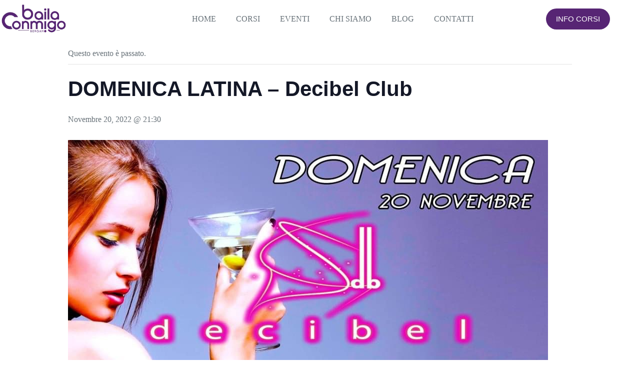

--- FILE ---
content_type: text/html; charset=UTF-8
request_url: https://bailaconmigobg.it/evento/domenica-latina-decibel-club-9/
body_size: 44536
content:
<!doctype html>
<html dir="ltr" lang="it-IT" prefix="og: https://ogp.me/ns#">
<head>
<meta name="viewport" content="width=device-width, initial-scale=1.0">
<meta charset="UTF-8">
<meta name="description" content="La doppia domenica latina al Decibel Club, prende il suo via a partire dalle ore 21:30. Infatti, con in consolle Valerio El Director, la domenica alle ore 21:30 alla sala 1 del Decibel Club, serata BACHATA SENSUAL. Invece, con alla consolle dj Negrito, la domenica alle ore 21:30 alla sala 2 del Decibel Club, serata" />
<meta name="robots" content="max-image-preview:large" />
<meta name="author" content="Flori Myrta"/>
<meta name="generator" content="All in One SEO (AIOSEO) 4.9.3" />
<meta property="og:locale" content="it_IT" />
<meta property="og:site_name" content="Baila Conmigo Bergamo - Per fare bella figura" />
<meta property="og:type" content="article" />
<meta property="og:title" content="DOMENICA LATINA – Decibel Club - Baila Conmigo Bergamo" />
<meta property="og:description" content="La doppia domenica latina al Decibel Club, prende il suo via a partire dalle ore 21:30. Infatti, con in consolle Valerio El Director, la domenica alle ore 21:30 alla sala 1 del Decibel Club, serata BACHATA SENSUAL. Invece, con alla consolle dj Negrito, la domenica alle ore 21:30 alla sala 2 del Decibel Club, serata" />
<meta property="og:url" content="https://bailaconmigobg.it/evento/domenica-latina-decibel-club-9/" />
<meta property="og:image" content="https://bailaconmigobg.it/wp-content/uploads/2023/10/logo-bailaconmigo.png" />
<meta property="og:image:secure_url" content="https://bailaconmigobg.it/wp-content/uploads/2023/10/logo-bailaconmigo.png" />
<meta property="article:published_time" content="2023-11-20T10:19:02+00:00" />
<meta property="article:modified_time" content="2023-11-20T10:19:02+00:00" />
<meta name="twitter:card" content="summary_large_image" />
<meta name="twitter:title" content="DOMENICA LATINA – Decibel Club - Baila Conmigo Bergamo" />
<meta name="twitter:description" content="La doppia domenica latina al Decibel Club, prende il suo via a partire dalle ore 21:30. Infatti, con in consolle Valerio El Director, la domenica alle ore 21:30 alla sala 1 del Decibel Club, serata BACHATA SENSUAL. Invece, con alla consolle dj Negrito, la domenica alle ore 21:30 alla sala 2 del Decibel Club, serata" />
<meta name="twitter:image" content="https://bailaconmigobg.it/wp-content/uploads/2023/10/logo-bailaconmigo.png" />
<meta name="generator" content="WordPress 6.9" />
<meta name="ti-site-data" content="[base64]" />
<meta name="tec-api-version" content="v1">
<meta name="tec-api-origin" content="https://bailaconmigobg.it">
<meta name="generator" content="Elementor 3.33.4; features: additional_custom_breakpoints; settings: css_print_method-external, google_font-enabled, font_display-auto">
<meta name="msapplication-TileImage" content="https://bailaconmigobg.it/wp-content/uploads/2023/10/cropped-42a722a822ad7a17e73f2b8a5c938b90d462e49c-270x270.png" />



<script id="bv-lazyload-images" data-cfasync="false" bv-exclude="true">var __defProp=Object.defineProperty;var __name=(target,value)=>__defProp(target,"name",{value,configurable:!0});var bv_lazyload_event_listener="load",bv_lazyload_events=["mousemove","click","keydown","wheel","touchmove","touchend"],bv_use_srcset_attr=!1,bv_style_observer,img_observer,picture_lazy_observer;bv_lazyload_event_listener=="load"?window.addEventListener("load",event=>{handle_lazyload_images()}):bv_lazyload_event_listener=="readystatechange"&&document.addEventListener("readystatechange",event=>{document.readyState==="interactive"&&handle_lazyload_images()});function add_lazyload_image_event_listeners(handle_lazyload_images2){bv_lazyload_events.forEach(function(event){document.addEventListener(event,handle_lazyload_images2,!0)})}__name(add_lazyload_image_event_listeners,"add_lazyload_image_event_listeners");function remove_lazyload_image_event_listeners(){bv_lazyload_events.forEach(function(event){document.removeEventListener(event,handle_lazyload_images,!0)})}__name(remove_lazyload_image_event_listeners,"remove_lazyload_image_event_listeners");function bv_replace_lazyloaded_image_url(element2){let src_value=element2.getAttribute("bv-data-src"),srcset_value=element2.getAttribute("bv-data-srcset"),currentSrc=element2.getAttribute("src");currentSrc&&currentSrc.startsWith("data:image/svg+xml")&&(bv_use_srcset_attr&&srcset_value&&element2.setAttribute("srcset",srcset_value),src_value&&element2.setAttribute("src",src_value))}__name(bv_replace_lazyloaded_image_url,"bv_replace_lazyloaded_image_url");function bv_replace_inline_style_image_url(element2){let bv_style_attr=element2.getAttribute("bv-data-style");if(console.log(bv_style_attr),bv_style_attr){let currentStyles=element2.getAttribute("style")||"",newStyle=currentStyles+(currentStyles?";":"")+bv_style_attr;element2.setAttribute("style",newStyle)}else console.log("BV_STYLE_ATTRIBUTE_NOT_FOUND : "+entry)}__name(bv_replace_inline_style_image_url,"bv_replace_inline_style_image_url");function handleLazyloadImages(entries){entries.map(entry2=>{entry2.isIntersecting&&(bv_replace_lazyloaded_image_url(entry2.target),img_observer.unobserve(entry2.target))})}__name(handleLazyloadImages,"handleLazyloadImages");function handleOnscreenInlineStyleImages(entries){entries.map(entry2=>{entry2.isIntersecting&&(bv_replace_inline_style_image_url(entry2.target),bv_style_observer.unobserve(entry2.target))})}__name(handleOnscreenInlineStyleImages,"handleOnscreenInlineStyleImages");function handlePictureTags(entries){entries.map(entry2=>{entry2.isIntersecting&&(bv_replace_picture_tag_url(entry2.target),picture_lazy_observer.unobserve(entry2.target))})}__name(handlePictureTags,"handlePictureTags");function bv_replace_picture_tag_url(element2){const child_elements=element2.children;for(let i=0;i<child_elements.length;i++){let child_elem=child_elements[i],_srcset=child_elem.getAttribute("bv-data-srcset"),_src=child_elem.getAttribute("bv-data-src");_srcset&&child_elem.setAttribute("srcset",_srcset),_src&&child_elem.setAttribute("src",_src),bv_replace_picture_tag_url(child_elem)}}__name(bv_replace_picture_tag_url,"bv_replace_picture_tag_url"),"IntersectionObserver"in window&&(bv_style_observer=new IntersectionObserver(handleOnscreenInlineStyleImages),img_observer=new IntersectionObserver(handleLazyloadImages),picture_lazy_observer=new IntersectionObserver(handlePictureTags));function handle_lazyload_images(){"IntersectionObserver"in window?(document.querySelectorAll(".bv-lazyload-bg-style").forEach(target_element=>{bv_style_observer.observe(target_element)}),document.querySelectorAll(".bv-lazyload-tag-img").forEach(img_element=>{img_observer.observe(img_element)}),document.querySelectorAll(".bv-lazyload-picture").forEach(picture_element=>{picture_lazy_observer.observe(picture_element)})):(document.querySelectorAll(".bv-lazyload-bg-style").forEach(target_element=>{bv_replace_inline_style_image_url(target_element)}),document.querySelectorAll(".bv-lazyload-tag-img").forEach(target_element=>{bv_replace_lazyloaded_image_url(target_element)}),document.querySelectorAll(".bv-lazyload-picture").forEach(picture_element=>{bv_replace_picture_tag_url(element)}))}__name(handle_lazyload_images,"handle_lazyload_images");
</script>

<script id="bv-dl-scripts-list" data-cfasync="false" bv-exclude="true">
var scriptAttrs = [{"attrs":{"type":"application\/javascript","id":"pys-version-script","defer":true,"data-cfasync":false,"bv_inline_delayed":true,"async":false},"bv_unique_id":"3FjNj0UiWI53HGATecPq","reference":0},{"attrs":{"id":"jquery-core-js-extra","defer":true,"data-cfasync":false,"bv_inline_delayed":true,"type":"text\/javascript","async":false},"bv_unique_id":"K8b2twyNYGZmzIiM8ebp","reference":1},{"attrs":{"src":"https:\/\/bailaconmigobg.it\/wp-content\/uploads\/al_opt_content\/SCRIPT\/bailaconmigobg.it\/.\/wp-includes\/js\/jquery\/696d8b941906364cf0ebde25\/696d8b941906364cf0ebde25-16cb9084c573484b0cbcd8b282b41204_jquery.min.js?ver=3.7.1","id":"jquery-core-js","defer":true,"data-cfasync":false,"async":false,"bv_inline_delayed":false},"bv_unique_id":"tgaL87VPtTr2Spw1tfqF","reference":2},{"attrs":{"src":"https:\/\/bailaconmigobg.it\/wp-content\/uploads\/al_opt_content\/SCRIPT\/bailaconmigobg.it\/.\/wp-includes\/js\/jquery\/696d8b941906364cf0ebde25\/696d8b941906364cf0ebde25-9ffeb32e2d9efbf8f70caabded242267_jquery-migrate.min.js?ver=3.4.1","id":"jquery-migrate-js","defer":true,"data-cfasync":false,"async":false,"bv_inline_delayed":false},"bv_unique_id":"t1aAexmNlNpAfN7dndyA","reference":3},{"attrs":{"defer":true,"data-cfasync":false,"async":false,"src":"https:\/\/bailaconmigobg.it\/wp-content\/plugins\/the-events-calendar\/common\/build\/js\/tribe-common.js?ver=9c44e11f3503a33e9540","id":"tribe-common-js","bv_inline_delayed":false},"bv_unique_id":"1jFl6EiYbQwdmj7AsJOS","reference":4},{"attrs":{"defer":true,"data-cfasync":false,"async":false,"src":"https:\/\/bailaconmigobg.it\/wp-content\/plugins\/the-events-calendar\/build\/js\/views\/breakpoints.js?ver=4208de2df2852e0b91ec","id":"tribe-events-views-v2-breakpoints-js","bv_inline_delayed":false},"bv_unique_id":"O3sN5gn4lRsZlemRzhtj","reference":5},{"attrs":{"type":"text\/plain","data-service":"facebook","data-category":"marketing","data-cmplz-src":"https:\/\/bailaconmigobg.it\/wp-content\/plugins\/pixelyoursite\/dist\/scripts\/jquery.bind-first-0.2.3.min.js?ver=0.2.3","id":"jquery-bind-first-js","defer":true,"data-cfasync":false,"bv_inline_delayed":true,"async":false},"bv_unique_id":"PGUWgJM4zISqxNJoP2iK","reference":6},{"attrs":{"type":"text\/plain","data-service":"facebook","data-category":"marketing","data-cmplz-src":"https:\/\/bailaconmigobg.it\/wp-content\/plugins\/pixelyoursite\/dist\/scripts\/js.cookie-2.1.3.min.js?ver=2.1.3","id":"js-cookie-pys-js","defer":true,"data-cfasync":false,"bv_inline_delayed":true,"async":false},"bv_unique_id":"E8r2dKvmtai0Wt89iryV","reference":7},{"attrs":{"type":"text\/plain","data-service":"facebook","data-category":"marketing","data-cmplz-src":"https:\/\/bailaconmigobg.it\/wp-content\/plugins\/pixelyoursite\/dist\/scripts\/tld.min.js?ver=2.3.1","id":"js-tld-js","defer":true,"data-cfasync":false,"bv_inline_delayed":true,"async":false},"bv_unique_id":"Js0PWzV6RGGf9TMxNgLF","reference":8},{"attrs":{"type":"text\/plain","data-service":"facebook","data-category":"marketing","id":"pys-js-extra","defer":true,"data-cfasync":false,"bv_inline_delayed":true,"async":false},"bv_unique_id":"ipRV5K67fDOPy2URjop6","reference":9},{"attrs":{"type":"text\/plain","data-service":"facebook","data-category":"marketing","data-cmplz-src":"https:\/\/bailaconmigobg.it\/wp-content\/plugins\/pixelyoursite\/dist\/scripts\/public.js?ver=11.1.5.1","id":"pys-js","defer":true,"data-cfasync":false,"bv_inline_delayed":true,"async":false},"bv_unique_id":"T1F18mwRYAyyZzqnQFmM","reference":10},{"attrs":{"src":"https:\/\/cdn.jotfor.ms\/s\/umd\/latest\/for-embedded-agent.js","defer":true,"data-cfasync":false,"async":false,"bv_inline_delayed":false},"bv_unique_id":"9mNdSZH4LVq6DIFRr8rP","reference":11},{"attrs":{"defer":true,"data-cfasync":false,"bv_inline_delayed":true,"type":"text\/javascript","async":false},"bv_unique_id":"Mc2eAbUVD0y9uFUsrNvw","reference":12},{"attrs":{"defer":true,"data-cfasync":false,"bv_inline_delayed":true,"type":"text\/javascript","async":false},"bv_unique_id":"FduQ45qFU8PpuMvUQ7cW","reference":13},{"attrs":{"defer":true,"data-cfasync":false,"bv_inline_delayed":true,"type":"text\/javascript","async":false},"bv_unique_id":"slyZWo6ibQ08z7IPxmbe","reference":14},{"attrs":{"defer":true,"data-cfasync":false,"bv_inline_delayed":true,"type":"text\/javascript","async":false},"bv_unique_id":"HMmVWxFCDI7RW44ET0p6","reference":15},{"attrs":{"defer":true,"data-cfasync":false,"async":false,"src":"https:\/\/bailaconmigobg.it\/wp-content\/plugins\/the-events-calendar\/vendor\/bootstrap-datepicker\/js\/bootstrap-datepicker.min.js?ver=6.15.14","id":"tribe-events-views-v2-bootstrap-datepicker-js","bv_inline_delayed":false},"bv_unique_id":"PAW8gwqx0dxZGLkoDPRE","reference":16},{"attrs":{"defer":true,"data-cfasync":false,"async":false,"src":"https:\/\/bailaconmigobg.it\/wp-content\/plugins\/the-events-calendar\/build\/js\/views\/viewport.js?ver=3e90f3ec254086a30629","id":"tribe-events-views-v2-viewport-js","bv_inline_delayed":false},"bv_unique_id":"OVQAeT0WlCoB3ANtOoJJ","reference":17},{"attrs":{"defer":true,"data-cfasync":false,"async":false,"src":"https:\/\/bailaconmigobg.it\/wp-content\/plugins\/the-events-calendar\/build\/js\/views\/accordion.js?ver=b0cf88d89b3e05e7d2ef","id":"tribe-events-views-v2-accordion-js","bv_inline_delayed":false},"bv_unique_id":"5RzKNP2NFk9meqsZwUL1","reference":18},{"attrs":{"defer":true,"data-cfasync":false,"async":false,"src":"https:\/\/bailaconmigobg.it\/wp-content\/plugins\/the-events-calendar\/build\/js\/views\/view-selector.js?ver=a8aa8890141fbcc3162a","id":"tribe-events-views-v2-view-selector-js","bv_inline_delayed":false},"bv_unique_id":"23MtOJNQDJRMMYyrW9PK","reference":19},{"attrs":{"defer":true,"data-cfasync":false,"async":false,"src":"https:\/\/bailaconmigobg.it\/wp-content\/plugins\/the-events-calendar\/build\/js\/views\/ical-links.js?ver=0dadaa0667a03645aee4","id":"tribe-events-views-v2-ical-links-js","bv_inline_delayed":false},"bv_unique_id":"oGBh98w0Zx1vkwL4KzVF","reference":20},{"attrs":{"defer":true,"data-cfasync":false,"async":false,"src":"https:\/\/bailaconmigobg.it\/wp-content\/plugins\/the-events-calendar\/build\/js\/views\/navigation-scroll.js?ver=eba0057e0fd877f08e9d","id":"tribe-events-views-v2-navigation-scroll-js","bv_inline_delayed":false},"bv_unique_id":"55cilhikPxKexpCrgS5y","reference":21},{"attrs":{"defer":true,"data-cfasync":false,"async":false,"src":"https:\/\/bailaconmigobg.it\/wp-content\/plugins\/the-events-calendar\/build\/js\/views\/multiday-events.js?ver=780fd76b5b819e3a6ece","id":"tribe-events-views-v2-multiday-events-js","bv_inline_delayed":false},"bv_unique_id":"TgaGcz3QKHDHVePGvpgU","reference":22},{"attrs":{"defer":true,"data-cfasync":false,"async":false,"src":"https:\/\/bailaconmigobg.it\/wp-content\/plugins\/the-events-calendar\/build\/js\/views\/month-mobile-events.js?ver=cee03bfee0063abbd5b8","id":"tribe-events-views-v2-month-mobile-events-js","bv_inline_delayed":false},"bv_unique_id":"nOO3hvdXBI8YXWztF2HH","reference":23},{"attrs":{"defer":true,"data-cfasync":false,"async":false,"src":"https:\/\/bailaconmigobg.it\/wp-content\/plugins\/the-events-calendar\/build\/js\/views\/month-grid.js?ver=b5773d96c9ff699a45dd","id":"tribe-events-views-v2-month-grid-js","bv_inline_delayed":false},"bv_unique_id":"2oJQZMOlrhBB1ezgVW9g","reference":24},{"attrs":{"defer":true,"data-cfasync":false,"async":false,"src":"https:\/\/bailaconmigobg.it\/wp-content\/plugins\/the-events-calendar\/common\/vendor\/tooltipster\/tooltipster.bundle.min.js?ver=6.10.1","id":"tribe-tooltipster-js","bv_inline_delayed":false},"bv_unique_id":"vy6jWdJmxEiR2qZX8mZp","reference":25},{"attrs":{"defer":true,"data-cfasync":false,"async":false,"src":"https:\/\/bailaconmigobg.it\/wp-content\/plugins\/the-events-calendar\/build\/js\/views\/tooltip.js?ver=82f9d4de83ed0352be8e","id":"tribe-events-views-v2-tooltip-js","bv_inline_delayed":false},"bv_unique_id":"gZyX9TIY3jXCHyZwkoRo","reference":26},{"attrs":{"defer":true,"data-cfasync":false,"async":false,"src":"https:\/\/bailaconmigobg.it\/wp-content\/plugins\/the-events-calendar\/build\/js\/views\/events-bar.js?ver=3825b4a45b5c6f3f04b9","id":"tribe-events-views-v2-events-bar-js","bv_inline_delayed":false},"bv_unique_id":"K1FKGBlGkKly3j9XVxIP","reference":27},{"attrs":{"defer":true,"data-cfasync":false,"async":false,"src":"https:\/\/bailaconmigobg.it\/wp-content\/plugins\/the-events-calendar\/build\/js\/views\/events-bar-inputs.js?ver=e3710df171bb081761bd","id":"tribe-events-views-v2-events-bar-inputs-js","bv_inline_delayed":false},"bv_unique_id":"06PQVrvKduFsDkCmTbyi","reference":28},{"attrs":{"defer":true,"data-cfasync":false,"async":false,"src":"https:\/\/bailaconmigobg.it\/wp-content\/plugins\/the-events-calendar\/build\/js\/views\/datepicker.js?ver=9ae0925bbe975f92bef4","id":"tribe-events-views-v2-datepicker-js","bv_inline_delayed":false},"bv_unique_id":"dDBHfiXudix2TWowecxb","reference":29},{"attrs":{"src":"https:\/\/bailaconmigobg.it\/wp-content\/uploads\/al_opt_content\/SCRIPT\/bailaconmigobg.it\/.\/wp-content\/plugins\/the-events-calendar\/common\/build\/js\/696d8b941906364cf0ebde25\/696d8b941906364cf0ebde25-2dbe04ebc9e6e31b028f4345684c56d6_user-agent.js?ver=da75d0bdea6dde3898df","id":"tec-user-agent-js","defer":true,"data-cfasync":false,"async":false,"bv_inline_delayed":false},"bv_unique_id":"MnxT52CHVYS7B5gOgEcr","reference":30},{"attrs":{"id":"ct-scripts-js-extra","defer":true,"data-cfasync":false,"bv_inline_delayed":true,"type":"text\/javascript","async":false},"bv_unique_id":"0x1OFXaQ9pBz2WekMiTp","reference":31},{"attrs":{"src":"https:\/\/bailaconmigobg.it\/wp-content\/uploads\/al_opt_content\/SCRIPT\/bailaconmigobg.it\/.\/wp-content\/themes\/blocksy\/static\/bundle\/696d8b941906364cf0ebde25\/696d8b941906364cf0ebde25-ee96b468370ec225a34a7322ba63540c_main.js?ver=2.1.22","id":"ct-scripts-js","defer":true,"data-cfasync":false,"async":false,"bv_inline_delayed":false},"bv_unique_id":"objAsZ1E9qZrkkflig5G","reference":32},{"attrs":{"id":"cmplz-cookiebanner-js-extra","defer":true,"data-cfasync":false,"bv_inline_delayed":true,"type":"text\/javascript","async":false},"bv_unique_id":"eUveCPpuxKgVjn51lrJa","reference":33},{"attrs":{"id":"cmplz-cookiebanner-js-after","defer":true,"data-cfasync":false,"bv_inline_delayed":true,"type":"text\/javascript","async":false},"bv_unique_id":"gWnzE9UH17DwSn0na3Dm","reference":35},{"attrs":{"defer":true,"data-cfasync":false,"async":false,"src":"https:\/\/bailaconmigobg.it\/wp-content\/plugins\/the-events-calendar\/common\/build\/js\/utils\/query-string.js?ver=694b0604b0c8eafed657","id":"tribe-query-string-js","bv_inline_delayed":false},"bv_unique_id":"lAogbPE2zsYXqDpxwJIU","reference":36},{"attrs":{"src":"https:\/\/bailaconmigobg.it\/wp-content\/uploads\/al_opt_content\/SCRIPT\/bailaconmigobg.it\/.\/wp-content\/plugins\/the-events-calendar\/common\/build\/js\/696d8b941906364cf0ebde25\/696d8b941906364cf0ebde25-cb3d1360f762264c72de111954bc7932_underscore-before.js","defer":true,"data-cfasync":false,"async":false,"bv_inline_delayed":false},"bv_unique_id":"xZsrDaxCM06w5i2QMGxy","reference":37},{"attrs":{"src":"https:\/\/bailaconmigobg.it\/wp-content\/uploads\/al_opt_content\/SCRIPT\/bailaconmigobg.it\/.\/wp-includes\/js\/696d8b941906364cf0ebde25\/696d8b941906364cf0ebde25-dadb3f410026822807858737cbc7b64c_underscore.min.js?ver=1.13.7","id":"underscore-js","defer":true,"data-cfasync":false,"async":false,"bv_inline_delayed":false},"bv_unique_id":"4U8pEgzRo7VeTWIERCoZ","reference":38},{"attrs":{"src":"https:\/\/bailaconmigobg.it\/wp-content\/uploads\/al_opt_content\/SCRIPT\/bailaconmigobg.it\/.\/wp-content\/plugins\/the-events-calendar\/common\/build\/js\/696d8b941906364cf0ebde25\/696d8b941906364cf0ebde25-34481ef35a9b1370ee508c495f453a32_underscore-after.js","defer":true,"data-cfasync":false,"async":false,"bv_inline_delayed":false},"bv_unique_id":"awJBVaYKU9FPi12sKfV1","reference":39},{"attrs":{"defer":true,"data-cfasync":false,"async":false,"src":"https:\/\/bailaconmigobg.it\/wp-includes\/js\/dist\/hooks.min.js?ver=dd5603f07f9220ed27f1","id":"wp-hooks-js","bv_inline_delayed":false},"bv_unique_id":"xlInDj8YcwDPh1jp3vUi","reference":40},{"attrs":{"type":"text\/plain","data-category":"statistics","defer":true,"data-cfasync":false,"bv_inline_delayed":true,"async":false},"bv_unique_id":"bAmyBMba3q51dDduFhBM","reference":42},{"attrs":{"defer":true,"src":"https:\/\/bailaconmigobg.it\/wp-content\/uploads\/al_opt_content\/SCRIPT\/bailaconmigobg.it\/.\/wp-content\/plugins\/complianz-gdpr\/cookiebanner\/js\/696d8b941906364cf0ebde25\/696d8b941906364cf0ebde25-087de03e5dc079a0742ac8478a5f8c87_complianz.min.js?ver=1765238316","id":"cmplz-cookiebanner-js","data-cfasync":false,"async":false,"bv_inline_delayed":false,"is_first_defer_element":true},"bv_unique_id":"b8U2RNlIn9B8Xbim1DVL","reference":34},{"attrs":{"defer":true,"data-cfasync":false,"async":false,"src":"https:\/\/bailaconmigobg.it\/wp-content\/plugins\/the-events-calendar\/build\/js\/views\/manager.js?ver=6ff3be8cc3be5b9c56e7","id":"tribe-events-views-v2-manager-js","bv_inline_delayed":false},"bv_unique_id":"EUvI0uYouJtGBGtRXJzD","reference":41},{"attrs":{"src":"data:text\/javascript;base64, [base64]","id":"bv-trigger-listener","type":"text\/javascript","defer":true,"async":false},"bv_unique_id":"d6fe9c24159ed4a27d224d91c70f8fdc","reference":100000000}];
</script>
<script id="bv-web-worker" type="javascript/worker" data-cfasync="false" bv-exclude="true">var __defProp=Object.defineProperty;var __name=(target,value)=>__defProp(target,"name",{value,configurable:!0});self.onmessage=function(e){var counter=e.data.fetch_urls.length;e.data.fetch_urls.forEach(function(fetch_url){loadUrl(fetch_url,function(){console.log("DONE: "+fetch_url),counter=counter-1,counter===0&&self.postMessage({status:"SUCCESS"})})})};async function loadUrl(fetch_url,callback){try{var request=new Request(fetch_url,{mode:"no-cors",redirect:"follow"});await fetch(request),callback()}catch(fetchError){console.log("Fetch Error loading URL:",fetchError);try{var xhr=new XMLHttpRequest;xhr.onerror=callback,xhr.onload=callback,xhr.responseType="blob",xhr.open("GET",fetch_url,!0),xhr.send()}catch(xhrError){console.log("XHR Error loading URL:",xhrError),callback()}}}__name(loadUrl,"loadUrl");
</script>
<script id="bv-web-worker-handler" data-cfasync="false" bv-exclude="true">var __defProp=Object.defineProperty;var __name=(target,value)=>__defProp(target,"name",{value,configurable:!0});if(typeof scriptAttrs<"u"&&Array.isArray(scriptAttrs)&&scriptAttrs.length>0){const lastElement=scriptAttrs[scriptAttrs.length-1];if(lastElement.attrs&&lastElement.attrs.id==="bv-trigger-listener"){var bv_custom_ready_state_value="loading";Object.defineProperty(document,"readyState",{get:__name(function(){return bv_custom_ready_state_value},"get"),set:__name(function(){},"set")})}}if(typeof scriptAttrs>"u"||!Array.isArray(scriptAttrs))var scriptAttrs=[];if(typeof linkStyleAttrs>"u"||!Array.isArray(linkStyleAttrs))var linkStyleAttrs=[];function isMobileDevice(){return window.innerWidth<=500}__name(isMobileDevice,"isMobileDevice");var js_dom_loaded=!1;document.addEventListener("DOMContentLoaded",()=>{js_dom_loaded=!0});const EVENTS=["mousemove","click","keydown","wheel","touchmove","touchend"];var scriptUrls=[],styleUrls=[],bvEventCalled=!1,workerFinished=!1,functionExec=!1,scriptsInjected=!1,stylesInjected=!1,bv_load_event_fired=!1,autoInjectTimerStarted=!1;const BV_AUTO_INJECT_ENABLED=!0,BV_DESKTOP_AUTO_INJECT_DELAY=1e3,BV_MOBILE_AUTO_INJECT_DELAY=1e4,BV_WORKER_TIMEOUT_DURATION=3e3;scriptAttrs.forEach((scriptAttr,index)=>{scriptAttr.attrs.src&&!scriptAttr.attrs.src.includes("data:text/javascript")&&(scriptUrls[index]=scriptAttr.attrs.src)}),linkStyleAttrs.forEach((linkAttr,index)=>{styleUrls[index]=linkAttr.attrs.href});var fetchUrls=scriptUrls.concat(styleUrls);function addEventListeners(bvEventHandler2){EVENTS.forEach(function(event){document.addEventListener(event,bvEventFired,!0),document.addEventListener(event,bvEventHandler2,!0)})}__name(addEventListeners,"addEventListeners");function removeEventListeners(){EVENTS.forEach(function(event){document.removeEventListener(event,bvEventHandler,!0)})}__name(removeEventListeners,"removeEventListeners");function bvEventFired(){bvEventCalled||(bvEventCalled=!0,workerFinished=!0)}__name(bvEventFired,"bvEventFired");function bvGetElement(attributes,element){Object.keys(attributes).forEach(function(attr){attr==="async"?element.async=attributes[attr]:attr==="innerHTML"?element.innerHTML=atob(attributes[attr]):element.setAttribute(attr,attributes[attr])})}__name(bvGetElement,"bvGetElement");function bvAddElement(attr,element){var attributes=attr.attrs;if(attributes.bv_inline_delayed){let bvScriptId=attr.bv_unique_id,bvScriptElement=document.querySelector("[bv_unique_id='"+bvScriptId+"']");bvScriptElement?(!attributes.innerHTML&&!attributes.src&&bvScriptElement.textContent.trim()!==""&&(attributes.src="data:text/javascript;base64, "+btoa(unescape(encodeURIComponent(bvScriptElement.textContent)))),bvGetElement(attributes,element),bvScriptElement.after(element)):console.log(`Script not found for ${bvScriptId}`)}else{bvGetElement(attributes,element);var templateId=attr.bv_unique_id,targetElement=document.querySelector("[id='"+templateId+"']");targetElement&&targetElement.after(element)}}__name(bvAddElement,"bvAddElement");function injectStyles(){if(stylesInjected){console.log("Styles already injected, skipping");return}stylesInjected=!0,document.querySelectorAll('style[type="bv_inline_delayed_css"], template[id]').forEach(element=>{if(element.tagName.toLowerCase()==="style"){var new_style=document.createElement("style");new_style.type="text/css",new_style.textContent=element.textContent,element.after(new_style),new_style.parentNode?element.remove():console.log("PARENT NODE NOT FOUND")}else if(element.tagName.toLowerCase()==="template"){var templateId=element.id,linkStyleAttr=linkStyleAttrs.find(attr=>attr.bv_unique_id===templateId);if(linkStyleAttr){var link=document.createElement("link");bvAddElement(linkStyleAttr,link),element.parentNode&&element.parentNode.replaceChild(link,element),console.log("EXTERNAL STYLE ADDED")}else console.log(`No linkStyleAttr found for template ID ${templateId}`)}}),linkStyleAttrs.forEach((linkStyleAttr,index)=>{console.log("STYLE ADDED");var element=document.createElement("link");bvAddElement(linkStyleAttr,element)})}__name(injectStyles,"injectStyles");function injectScripts(){if(scriptsInjected){console.log("Scripts already injected, skipping");return}scriptsInjected=!0;let last_script_element;scriptAttrs.forEach((scriptAttr,index)=>{if(bv_custom_ready_state_value==="loading"&&scriptAttr.attrs&&scriptAttr.attrs.is_first_defer_element===!0)if(last_script_element){const readyStateScript=document.createElement("script");readyStateScript.src="data:text/javascript;base64, "+btoa(unescape(encodeURIComponent("bv_custom_ready_state_value = 'interactive';"))),readyStateScript.async=!1,last_script_element.after(readyStateScript)}else bv_custom_ready_state_value="interactive",console.log('Ready state manually set to "interactive"');console.log("JS ADDED");var element=document.createElement("script");last_script_element=element,bvAddElement(scriptAttr,element)})}__name(injectScripts,"injectScripts");function bvEventHandler(){console.log("EVENT FIRED"),js_dom_loaded&&bvEventCalled&&workerFinished&&!functionExec&&(functionExec=!0,injectStyles(),injectScripts(),removeEventListeners())}__name(bvEventHandler,"bvEventHandler");function autoInjectScriptsAfterLoad(){js_dom_loaded&&workerFinished&&!scriptsInjected&&!stylesInjected&&(console.log("Auto-injecting styles and scripts after timer"),injectStyles(),injectScripts())}__name(autoInjectScriptsAfterLoad,"autoInjectScriptsAfterLoad");function startAutoInjectTimer(){if(BV_AUTO_INJECT_ENABLED&&!autoInjectTimerStarted&&bv_load_event_fired&&!bvEventCalled){autoInjectTimerStarted=!0;var delay=isMobileDevice()?BV_MOBILE_AUTO_INJECT_DELAY:BV_DESKTOP_AUTO_INJECT_DELAY;console.log("Starting auto-inject timer with delay: "+delay+"ms"),setTimeout(function(){autoInjectScriptsAfterLoad()},delay)}}__name(startAutoInjectTimer,"startAutoInjectTimer"),addEventListeners(bvEventHandler);var requestObject=window.URL||window.webkitURL,bvWorker=new Worker(requestObject.createObjectURL(new Blob([document.getElementById("bv-web-worker").textContent],{type:"text/javascript"})));bvWorker.onmessage=function(e){e.data.status==="SUCCESS"&&(console.log("WORKER_FINISHED"),workerFinished=!0,bvEventHandler(),startAutoInjectTimer())},addEventListener("load",()=>{bvEventHandler(),bv_call_fetch_urls(),bv_load_event_fired=!0});function bv_call_fetch_urls(){!bv_load_event_fired&&!workerFinished&&(bvWorker.postMessage({fetch_urls:fetchUrls}),bv_initiate_worker_timer())}__name(bv_call_fetch_urls,"bv_call_fetch_urls"),setTimeout(function(){bv_call_fetch_urls()},5e3);function bv_initiate_worker_timer(){setTimeout(function(){workerFinished||(console.log("WORKER_TIMEDOUT"),workerFinished=!0,bvWorker.terminate()),bvEventHandler(),startAutoInjectTimer()},BV_WORKER_TIMEOUT_DURATION)}__name(bv_initiate_worker_timer,"bv_initiate_worker_timer");
</script>

	
	
	
	<link rel="profile" href="https://gmpg.org/xfn/11">

	<title>DOMENICA LATINA – Decibel Club - Baila Conmigo Bergamo</title>
<link rel='stylesheet' id='tribe-events-views-v2-bootstrap-datepicker-styles-css' href='https://bailaconmigobg.it/wp-content/plugins/the-events-calendar/vendor/bootstrap-datepicker/css/bootstrap-datepicker.standalone.min.css?ver=6.15.14' media='all' />
<link rel='stylesheet' id='tec-variables-skeleton-css' href='https://bailaconmigobg.it/wp-content/plugins/the-events-calendar/common/build/css/variables-skeleton.css?ver=6.10.1' media='all' />
<link rel='stylesheet' id='tribe-common-skeleton-style-css' href='https://bailaconmigobg.it/wp-content/plugins/the-events-calendar/common/build/css/common-skeleton.css?ver=6.10.1' media='all' />
<link rel='stylesheet' id='tribe-tooltipster-css-css' href='https://bailaconmigobg.it/wp-content/plugins/the-events-calendar/common/vendor/tooltipster/tooltipster.bundle.min.css?ver=6.10.1' media='all' />
<link rel='stylesheet' id='tribe-events-views-v2-skeleton-css' href='https://bailaconmigobg.it/wp-content/plugins/the-events-calendar/build/css/views-skeleton.css?ver=6.15.14' media='all' />

		
	
	
	
	<link rel="canonical" href="https://bailaconmigobg.it/evento/domenica-latina-decibel-club-9/" />
	
		
		
		
		
		
		
		
		
		
		
		
		
		
		
		<script type="application/ld+json" class="aioseo-schema">
			{"@context":"https:\/\/schema.org","@graph":[{"@type":"BreadcrumbList","@id":"https:\/\/bailaconmigobg.it\/evento\/domenica-latina-decibel-club-9\/#breadcrumblist","itemListElement":[{"@type":"ListItem","@id":"https:\/\/bailaconmigobg.it#listItem","position":1,"name":"Home","item":"https:\/\/bailaconmigobg.it","nextItem":{"@type":"ListItem","@id":"https:\/\/bailaconmigobg.it\/eventi\/#listItem","name":"Eventi"}},{"@type":"ListItem","@id":"https:\/\/bailaconmigobg.it\/eventi\/#listItem","position":2,"name":"Eventi","item":"https:\/\/bailaconmigobg.it\/eventi\/","nextItem":{"@type":"ListItem","@id":"https:\/\/bailaconmigobg.it\/eventi\/categoria\/serata-latinastage\/#listItem","name":"Serata Latina|Stage"},"previousItem":{"@type":"ListItem","@id":"https:\/\/bailaconmigobg.it#listItem","name":"Home"}},{"@type":"ListItem","@id":"https:\/\/bailaconmigobg.it\/eventi\/categoria\/serata-latinastage\/#listItem","position":3,"name":"Serata Latina|Stage","item":"https:\/\/bailaconmigobg.it\/eventi\/categoria\/serata-latinastage\/","nextItem":{"@type":"ListItem","@id":"https:\/\/bailaconmigobg.it\/evento\/domenica-latina-decibel-club-9\/#listItem","name":"DOMENICA LATINA &#8211; Decibel Club"},"previousItem":{"@type":"ListItem","@id":"https:\/\/bailaconmigobg.it\/eventi\/#listItem","name":"Eventi"}},{"@type":"ListItem","@id":"https:\/\/bailaconmigobg.it\/evento\/domenica-latina-decibel-club-9\/#listItem","position":4,"name":"DOMENICA LATINA &#8211; Decibel Club","previousItem":{"@type":"ListItem","@id":"https:\/\/bailaconmigobg.it\/eventi\/categoria\/serata-latinastage\/#listItem","name":"Serata Latina|Stage"}}]},{"@type":"Organization","@id":"https:\/\/bailaconmigobg.it\/#organization","name":"Ba","description":"Per fare bella figura","url":"https:\/\/bailaconmigobg.it\/","logo":{"@type":"ImageObject","url":"https:\/\/bailaconmigobg.it\/wp-content\/uploads\/2023\/10\/logo-bailaconmigo.png","@id":"https:\/\/bailaconmigobg.it\/evento\/domenica-latina-decibel-club-9\/#organizationLogo","width":200,"height":111,"caption":"logo bailaconmigo"},"image":{"@id":"https:\/\/bailaconmigobg.it\/evento\/domenica-latina-decibel-club-9\/#organizationLogo"}},{"@type":"Person","@id":"https:\/\/bailaconmigobg.it\/author\/flori\/#author","url":"https:\/\/bailaconmigobg.it\/author\/flori\/","name":"Flori Myrta","image":{"@type":"ImageObject","@id":"https:\/\/bailaconmigobg.it\/evento\/domenica-latina-decibel-club-9\/#authorImage","url":"https:\/\/secure.gravatar.com\/avatar\/0ea754bb4b4d801d87e96bdd7a21748be5bedd48ec38a94f37024cfd2ccd6e75?s=96&d=mm&r=g","width":96,"height":96,"caption":"Flori Myrta"}},{"@type":"WebPage","@id":"https:\/\/bailaconmigobg.it\/evento\/domenica-latina-decibel-club-9\/#webpage","url":"https:\/\/bailaconmigobg.it\/evento\/domenica-latina-decibel-club-9\/","name":"DOMENICA LATINA \u2013 Decibel Club - Baila Conmigo Bergamo","description":"La doppia domenica latina al Decibel Club, prende il suo via a partire dalle ore 21:30. Infatti, con in consolle Valerio El Director, la domenica alle ore 21:30 alla sala 1 del Decibel Club, serata BACHATA SENSUAL. Invece, con alla consolle dj Negrito, la domenica alle ore 21:30 alla sala 2 del Decibel Club, serata","inLanguage":"it-IT","isPartOf":{"@id":"https:\/\/bailaconmigobg.it\/#website"},"breadcrumb":{"@id":"https:\/\/bailaconmigobg.it\/evento\/domenica-latina-decibel-club-9\/#breadcrumblist"},"author":{"@id":"https:\/\/bailaconmigobg.it\/author\/flori\/#author"},"creator":{"@id":"https:\/\/bailaconmigobg.it\/author\/flori\/#author"},"image":{"@type":"ImageObject","url":"https:\/\/bailaconmigobg.it\/wp-content\/uploads\/2023\/11\/IMG_6952-BwCs07.tmp_.jpg","@id":"https:\/\/bailaconmigobg.it\/evento\/domenica-latina-decibel-club-9\/#mainImage","width":960,"height":960,"caption":"IMG 6952 BwCs07.tmp"},"primaryImageOfPage":{"@id":"https:\/\/bailaconmigobg.it\/evento\/domenica-latina-decibel-club-9\/#mainImage"},"datePublished":"2023-11-20T10:19:02+00:00","dateModified":"2023-11-20T10:19:02+00:00"},{"@type":"WebSite","@id":"https:\/\/bailaconmigobg.it\/#website","url":"https:\/\/bailaconmigobg.it\/","name":"Ba","description":"Per fare bella figura","inLanguage":"it-IT","publisher":{"@id":"https:\/\/bailaconmigobg.it\/#organization"}}]}
		</script>
		

<script type="bv_inline_delayed_js" bv_unique_id="3FjNj0UiWI53HGATecPq" id="pys-version-script" defer="1" data-cfasync="" bv_inline_delayed="1" async="">console.log('PixelYourSite Free version 11.1.5.1');</script>
<link rel='dns-prefetch' href='//fonts.googleapis.com' />
<link rel="alternate" type="application/rss+xml" title="Baila Conmigo Bergamo &raquo; Feed" href="https://bailaconmigobg.it/feed/" />
<link rel="alternate" type="application/rss+xml" title="Baila Conmigo Bergamo &raquo; Feed dei commenti" href="https://bailaconmigobg.it/comments/feed/" />
<link rel="alternate" type="text/calendar" title="Baila Conmigo Bergamo &raquo; iCal Feed" href="https://bailaconmigobg.it/eventi/?ical=1" />
<link rel="alternate" title="oEmbed (JSON)" type="application/json+oembed" href="https://bailaconmigobg.it/wp-json/oembed/1.0/embed?url=https%3A%2F%2Fbailaconmigobg.it%2Fevento%2Fdomenica-latina-decibel-club-9%2F" />
<link rel="alternate" title="oEmbed (XML)" type="text/xml+oembed" href="https://bailaconmigobg.it/wp-json/oembed/1.0/embed?url=https%3A%2F%2Fbailaconmigobg.it%2Fevento%2Fdomenica-latina-decibel-club-9%2F&#038;format=xml" />
<style id='wp-img-auto-sizes-contain-inline-css'>
img:is([sizes=auto i],[sizes^="auto," i]){contain-intrinsic-size:3000px 1500px}
/*# sourceURL=wp-img-auto-sizes-contain-inline-css */
</style>
<link rel='stylesheet' id='blocksy-dynamic-global-css' href='https://bailaconmigobg.it/wp-content/uploads/blocksy/css/global.css?ver=37690' media='all' />
<link rel='stylesheet' id='tribe-events-v2-single-skeleton-css' href='https://bailaconmigobg.it/wp-content/plugins/the-events-calendar/build/css/tribe-events-single-skeleton.css?ver=6.15.14' media='all' />
<link rel='stylesheet' id='wp-block-library-css' href='https://bailaconmigobg.it/wp-includes/css/dist/block-library/style.min.css?ver=6.9' media='all' />
<link rel='stylesheet' id='aioseo/css/src/vue/standalone/blocks/table-of-contents/global.scss-css' href='https://bailaconmigobg.it/wp-content/plugins/all-in-one-seo-pack/dist/Lite/assets/css/table-of-contents/global.e90f6d47.css?ver=4.9.3' media='all' />
<style id='global-styles-inline-css'>
:root{--wp--preset--aspect-ratio--square: 1;--wp--preset--aspect-ratio--4-3: 4/3;--wp--preset--aspect-ratio--3-4: 3/4;--wp--preset--aspect-ratio--3-2: 3/2;--wp--preset--aspect-ratio--2-3: 2/3;--wp--preset--aspect-ratio--16-9: 16/9;--wp--preset--aspect-ratio--9-16: 9/16;--wp--preset--color--black: #000000;--wp--preset--color--cyan-bluish-gray: #abb8c3;--wp--preset--color--white: #ffffff;--wp--preset--color--pale-pink: #f78da7;--wp--preset--color--vivid-red: #cf2e2e;--wp--preset--color--luminous-vivid-orange: #ff6900;--wp--preset--color--luminous-vivid-amber: #fcb900;--wp--preset--color--light-green-cyan: #7bdcb5;--wp--preset--color--vivid-green-cyan: #00d084;--wp--preset--color--pale-cyan-blue: #8ed1fc;--wp--preset--color--vivid-cyan-blue: #0693e3;--wp--preset--color--vivid-purple: #9b51e0;--wp--preset--color--palette-color-1: var(--theme-palette-color-1, #779393);--wp--preset--color--palette-color-2: var(--theme-palette-color-2, #572574);--wp--preset--color--palette-color-3: var(--theme-palette-color-3, #677178);--wp--preset--color--palette-color-4: var(--theme-palette-color-4, #111518);--wp--preset--color--palette-color-5: var(--theme-palette-color-5, #E2E7ED);--wp--preset--color--palette-color-6: var(--theme-palette-color-6, #edeff2);--wp--preset--color--palette-color-7: var(--theme-palette-color-7, #f8f9fb);--wp--preset--color--palette-color-8: var(--theme-palette-color-8, #ffffff);--wp--preset--gradient--vivid-cyan-blue-to-vivid-purple: linear-gradient(135deg,rgb(6,147,227) 0%,rgb(155,81,224) 100%);--wp--preset--gradient--light-green-cyan-to-vivid-green-cyan: linear-gradient(135deg,rgb(122,220,180) 0%,rgb(0,208,130) 100%);--wp--preset--gradient--luminous-vivid-amber-to-luminous-vivid-orange: linear-gradient(135deg,rgb(252,185,0) 0%,rgb(255,105,0) 100%);--wp--preset--gradient--luminous-vivid-orange-to-vivid-red: linear-gradient(135deg,rgb(255,105,0) 0%,rgb(207,46,46) 100%);--wp--preset--gradient--very-light-gray-to-cyan-bluish-gray: linear-gradient(135deg,rgb(238,238,238) 0%,rgb(169,184,195) 100%);--wp--preset--gradient--cool-to-warm-spectrum: linear-gradient(135deg,rgb(74,234,220) 0%,rgb(151,120,209) 20%,rgb(207,42,186) 40%,rgb(238,44,130) 60%,rgb(251,105,98) 80%,rgb(254,248,76) 100%);--wp--preset--gradient--blush-light-purple: linear-gradient(135deg,rgb(255,206,236) 0%,rgb(152,150,240) 100%);--wp--preset--gradient--blush-bordeaux: linear-gradient(135deg,rgb(254,205,165) 0%,rgb(254,45,45) 50%,rgb(107,0,62) 100%);--wp--preset--gradient--luminous-dusk: linear-gradient(135deg,rgb(255,203,112) 0%,rgb(199,81,192) 50%,rgb(65,88,208) 100%);--wp--preset--gradient--pale-ocean: linear-gradient(135deg,rgb(255,245,203) 0%,rgb(182,227,212) 50%,rgb(51,167,181) 100%);--wp--preset--gradient--electric-grass: linear-gradient(135deg,rgb(202,248,128) 0%,rgb(113,206,126) 100%);--wp--preset--gradient--midnight: linear-gradient(135deg,rgb(2,3,129) 0%,rgb(40,116,252) 100%);--wp--preset--gradient--juicy-peach: linear-gradient(to right, #ffecd2 0%, #fcb69f 100%);--wp--preset--gradient--young-passion: linear-gradient(to right, #ff8177 0%, #ff867a 0%, #ff8c7f 21%, #f99185 52%, #cf556c 78%, #b12a5b 100%);--wp--preset--gradient--true-sunset: linear-gradient(to right, #fa709a 0%, #fee140 100%);--wp--preset--gradient--morpheus-den: linear-gradient(to top, #30cfd0 0%, #330867 100%);--wp--preset--gradient--plum-plate: linear-gradient(135deg, #667eea 0%, #764ba2 100%);--wp--preset--gradient--aqua-splash: linear-gradient(15deg, #13547a 0%, #80d0c7 100%);--wp--preset--gradient--love-kiss: linear-gradient(to top, #ff0844 0%, #ffb199 100%);--wp--preset--gradient--new-retrowave: linear-gradient(to top, #3b41c5 0%, #a981bb 49%, #ffc8a9 100%);--wp--preset--gradient--plum-bath: linear-gradient(to top, #cc208e 0%, #6713d2 100%);--wp--preset--gradient--high-flight: linear-gradient(to right, #0acffe 0%, #495aff 100%);--wp--preset--gradient--teen-party: linear-gradient(-225deg, #FF057C 0%, #8D0B93 50%, #321575 100%);--wp--preset--gradient--fabled-sunset: linear-gradient(-225deg, #231557 0%, #44107A 29%, #FF1361 67%, #FFF800 100%);--wp--preset--gradient--arielle-smile: radial-gradient(circle 248px at center, #16d9e3 0%, #30c7ec 47%, #46aef7 100%);--wp--preset--gradient--itmeo-branding: linear-gradient(180deg, #2af598 0%, #009efd 100%);--wp--preset--gradient--deep-blue: linear-gradient(to right, #6a11cb 0%, #2575fc 100%);--wp--preset--gradient--strong-bliss: linear-gradient(to right, #f78ca0 0%, #f9748f 19%, #fd868c 60%, #fe9a8b 100%);--wp--preset--gradient--sweet-period: linear-gradient(to top, #3f51b1 0%, #5a55ae 13%, #7b5fac 25%, #8f6aae 38%, #a86aa4 50%, #cc6b8e 62%, #f18271 75%, #f3a469 87%, #f7c978 100%);--wp--preset--gradient--purple-division: linear-gradient(to top, #7028e4 0%, #e5b2ca 100%);--wp--preset--gradient--cold-evening: linear-gradient(to top, #0c3483 0%, #a2b6df 100%, #6b8cce 100%, #a2b6df 100%);--wp--preset--gradient--mountain-rock: linear-gradient(to right, #868f96 0%, #596164 100%);--wp--preset--gradient--desert-hump: linear-gradient(to top, #c79081 0%, #dfa579 100%);--wp--preset--gradient--ethernal-constance: linear-gradient(to top, #09203f 0%, #537895 100%);--wp--preset--gradient--happy-memories: linear-gradient(-60deg, #ff5858 0%, #f09819 100%);--wp--preset--gradient--grown-early: linear-gradient(to top, #0ba360 0%, #3cba92 100%);--wp--preset--gradient--morning-salad: linear-gradient(-225deg, #B7F8DB 0%, #50A7C2 100%);--wp--preset--gradient--night-call: linear-gradient(-225deg, #AC32E4 0%, #7918F2 48%, #4801FF 100%);--wp--preset--gradient--mind-crawl: linear-gradient(-225deg, #473B7B 0%, #3584A7 51%, #30D2BE 100%);--wp--preset--gradient--angel-care: linear-gradient(-225deg, #FFE29F 0%, #FFA99F 48%, #FF719A 100%);--wp--preset--gradient--juicy-cake: linear-gradient(to top, #e14fad 0%, #f9d423 100%);--wp--preset--gradient--rich-metal: linear-gradient(to right, #d7d2cc 0%, #304352 100%);--wp--preset--gradient--mole-hall: linear-gradient(-20deg, #616161 0%, #9bc5c3 100%);--wp--preset--gradient--cloudy-knoxville: linear-gradient(120deg, #fdfbfb 0%, #ebedee 100%);--wp--preset--gradient--soft-grass: linear-gradient(to top, #c1dfc4 0%, #deecdd 100%);--wp--preset--gradient--saint-petersburg: linear-gradient(135deg, #f5f7fa 0%, #c3cfe2 100%);--wp--preset--gradient--everlasting-sky: linear-gradient(135deg, #fdfcfb 0%, #e2d1c3 100%);--wp--preset--gradient--kind-steel: linear-gradient(-20deg, #e9defa 0%, #fbfcdb 100%);--wp--preset--gradient--over-sun: linear-gradient(60deg, #abecd6 0%, #fbed96 100%);--wp--preset--gradient--premium-white: linear-gradient(to top, #d5d4d0 0%, #d5d4d0 1%, #eeeeec 31%, #efeeec 75%, #e9e9e7 100%);--wp--preset--gradient--clean-mirror: linear-gradient(45deg, #93a5cf 0%, #e4efe9 100%);--wp--preset--gradient--wild-apple: linear-gradient(to top, #d299c2 0%, #fef9d7 100%);--wp--preset--gradient--snow-again: linear-gradient(to top, #e6e9f0 0%, #eef1f5 100%);--wp--preset--gradient--confident-cloud: linear-gradient(to top, #dad4ec 0%, #dad4ec 1%, #f3e7e9 100%);--wp--preset--gradient--glass-water: linear-gradient(to top, #dfe9f3 0%, white 100%);--wp--preset--gradient--perfect-white: linear-gradient(-225deg, #E3FDF5 0%, #FFE6FA 100%);--wp--preset--font-size--small: 13px;--wp--preset--font-size--medium: 20px;--wp--preset--font-size--large: clamp(22px, 1.375rem + ((1vw - 3.2px) * 0.625), 30px);--wp--preset--font-size--x-large: clamp(30px, 1.875rem + ((1vw - 3.2px) * 1.563), 50px);--wp--preset--font-size--xx-large: clamp(45px, 2.813rem + ((1vw - 3.2px) * 2.734), 80px);--wp--preset--spacing--20: 0.44rem;--wp--preset--spacing--30: 0.67rem;--wp--preset--spacing--40: 1rem;--wp--preset--spacing--50: 1.5rem;--wp--preset--spacing--60: 2.25rem;--wp--preset--spacing--70: 3.38rem;--wp--preset--spacing--80: 5.06rem;--wp--preset--shadow--natural: 6px 6px 9px rgba(0, 0, 0, 0.2);--wp--preset--shadow--deep: 12px 12px 50px rgba(0, 0, 0, 0.4);--wp--preset--shadow--sharp: 6px 6px 0px rgba(0, 0, 0, 0.2);--wp--preset--shadow--outlined: 6px 6px 0px -3px rgb(255, 255, 255), 6px 6px rgb(0, 0, 0);--wp--preset--shadow--crisp: 6px 6px 0px rgb(0, 0, 0);}:root { --wp--style--global--content-size: var(--theme-block-max-width);--wp--style--global--wide-size: var(--theme-block-wide-max-width); }:where(body) { margin: 0; }.wp-site-blocks > .alignleft { float: left; margin-right: 2em; }.wp-site-blocks > .alignright { float: right; margin-left: 2em; }.wp-site-blocks > .aligncenter { justify-content: center; margin-left: auto; margin-right: auto; }:where(.wp-site-blocks) > * { margin-block-start: var(--theme-content-spacing); margin-block-end: 0; }:where(.wp-site-blocks) > :first-child { margin-block-start: 0; }:where(.wp-site-blocks) > :last-child { margin-block-end: 0; }:root { --wp--style--block-gap: var(--theme-content-spacing); }:root :where(.is-layout-flow) > :first-child{margin-block-start: 0;}:root :where(.is-layout-flow) > :last-child{margin-block-end: 0;}:root :where(.is-layout-flow) > *{margin-block-start: var(--theme-content-spacing);margin-block-end: 0;}:root :where(.is-layout-constrained) > :first-child{margin-block-start: 0;}:root :where(.is-layout-constrained) > :last-child{margin-block-end: 0;}:root :where(.is-layout-constrained) > *{margin-block-start: var(--theme-content-spacing);margin-block-end: 0;}:root :where(.is-layout-flex){gap: var(--theme-content-spacing);}:root :where(.is-layout-grid){gap: var(--theme-content-spacing);}.is-layout-flow > .alignleft{float: left;margin-inline-start: 0;margin-inline-end: 2em;}.is-layout-flow > .alignright{float: right;margin-inline-start: 2em;margin-inline-end: 0;}.is-layout-flow > .aligncenter{margin-left: auto !important;margin-right: auto !important;}.is-layout-constrained > .alignleft{float: left;margin-inline-start: 0;margin-inline-end: 2em;}.is-layout-constrained > .alignright{float: right;margin-inline-start: 2em;margin-inline-end: 0;}.is-layout-constrained > .aligncenter{margin-left: auto !important;margin-right: auto !important;}.is-layout-constrained > :where(:not(.alignleft):not(.alignright):not(.alignfull)){max-width: var(--wp--style--global--content-size);margin-left: auto !important;margin-right: auto !important;}.is-layout-constrained > .alignwide{max-width: var(--wp--style--global--wide-size);}body .is-layout-flex{display: flex;}.is-layout-flex{flex-wrap: wrap;align-items: center;}.is-layout-flex > :is(*, div){margin: 0;}body .is-layout-grid{display: grid;}.is-layout-grid > :is(*, div){margin: 0;}body{padding-top: 0px;padding-right: 0px;padding-bottom: 0px;padding-left: 0px;}:root :where(.wp-element-button, .wp-block-button__link){font-style: inherit;font-weight: inherit;letter-spacing: inherit;text-transform: inherit;}.has-black-color{color: var(--wp--preset--color--black) !important;}.has-cyan-bluish-gray-color{color: var(--wp--preset--color--cyan-bluish-gray) !important;}.has-white-color{color: var(--wp--preset--color--white) !important;}.has-pale-pink-color{color: var(--wp--preset--color--pale-pink) !important;}.has-vivid-red-color{color: var(--wp--preset--color--vivid-red) !important;}.has-luminous-vivid-orange-color{color: var(--wp--preset--color--luminous-vivid-orange) !important;}.has-luminous-vivid-amber-color{color: var(--wp--preset--color--luminous-vivid-amber) !important;}.has-light-green-cyan-color{color: var(--wp--preset--color--light-green-cyan) !important;}.has-vivid-green-cyan-color{color: var(--wp--preset--color--vivid-green-cyan) !important;}.has-pale-cyan-blue-color{color: var(--wp--preset--color--pale-cyan-blue) !important;}.has-vivid-cyan-blue-color{color: var(--wp--preset--color--vivid-cyan-blue) !important;}.has-vivid-purple-color{color: var(--wp--preset--color--vivid-purple) !important;}.has-palette-color-1-color{color: var(--wp--preset--color--palette-color-1) !important;}.has-palette-color-2-color{color: var(--wp--preset--color--palette-color-2) !important;}.has-palette-color-3-color{color: var(--wp--preset--color--palette-color-3) !important;}.has-palette-color-4-color{color: var(--wp--preset--color--palette-color-4) !important;}.has-palette-color-5-color{color: var(--wp--preset--color--palette-color-5) !important;}.has-palette-color-6-color{color: var(--wp--preset--color--palette-color-6) !important;}.has-palette-color-7-color{color: var(--wp--preset--color--palette-color-7) !important;}.has-palette-color-8-color{color: var(--wp--preset--color--palette-color-8) !important;}.has-black-background-color{background-color: var(--wp--preset--color--black) !important;}.has-cyan-bluish-gray-background-color{background-color: var(--wp--preset--color--cyan-bluish-gray) !important;}.has-white-background-color{background-color: var(--wp--preset--color--white) !important;}.has-pale-pink-background-color{background-color: var(--wp--preset--color--pale-pink) !important;}.has-vivid-red-background-color{background-color: var(--wp--preset--color--vivid-red) !important;}.has-luminous-vivid-orange-background-color{background-color: var(--wp--preset--color--luminous-vivid-orange) !important;}.has-luminous-vivid-amber-background-color{background-color: var(--wp--preset--color--luminous-vivid-amber) !important;}.has-light-green-cyan-background-color{background-color: var(--wp--preset--color--light-green-cyan) !important;}.has-vivid-green-cyan-background-color{background-color: var(--wp--preset--color--vivid-green-cyan) !important;}.has-pale-cyan-blue-background-color{background-color: var(--wp--preset--color--pale-cyan-blue) !important;}.has-vivid-cyan-blue-background-color{background-color: var(--wp--preset--color--vivid-cyan-blue) !important;}.has-vivid-purple-background-color{background-color: var(--wp--preset--color--vivid-purple) !important;}.has-palette-color-1-background-color{background-color: var(--wp--preset--color--palette-color-1) !important;}.has-palette-color-2-background-color{background-color: var(--wp--preset--color--palette-color-2) !important;}.has-palette-color-3-background-color{background-color: var(--wp--preset--color--palette-color-3) !important;}.has-palette-color-4-background-color{background-color: var(--wp--preset--color--palette-color-4) !important;}.has-palette-color-5-background-color{background-color: var(--wp--preset--color--palette-color-5) !important;}.has-palette-color-6-background-color{background-color: var(--wp--preset--color--palette-color-6) !important;}.has-palette-color-7-background-color{background-color: var(--wp--preset--color--palette-color-7) !important;}.has-palette-color-8-background-color{background-color: var(--wp--preset--color--palette-color-8) !important;}.has-black-border-color{border-color: var(--wp--preset--color--black) !important;}.has-cyan-bluish-gray-border-color{border-color: var(--wp--preset--color--cyan-bluish-gray) !important;}.has-white-border-color{border-color: var(--wp--preset--color--white) !important;}.has-pale-pink-border-color{border-color: var(--wp--preset--color--pale-pink) !important;}.has-vivid-red-border-color{border-color: var(--wp--preset--color--vivid-red) !important;}.has-luminous-vivid-orange-border-color{border-color: var(--wp--preset--color--luminous-vivid-orange) !important;}.has-luminous-vivid-amber-border-color{border-color: var(--wp--preset--color--luminous-vivid-amber) !important;}.has-light-green-cyan-border-color{border-color: var(--wp--preset--color--light-green-cyan) !important;}.has-vivid-green-cyan-border-color{border-color: var(--wp--preset--color--vivid-green-cyan) !important;}.has-pale-cyan-blue-border-color{border-color: var(--wp--preset--color--pale-cyan-blue) !important;}.has-vivid-cyan-blue-border-color{border-color: var(--wp--preset--color--vivid-cyan-blue) !important;}.has-vivid-purple-border-color{border-color: var(--wp--preset--color--vivid-purple) !important;}.has-palette-color-1-border-color{border-color: var(--wp--preset--color--palette-color-1) !important;}.has-palette-color-2-border-color{border-color: var(--wp--preset--color--palette-color-2) !important;}.has-palette-color-3-border-color{border-color: var(--wp--preset--color--palette-color-3) !important;}.has-palette-color-4-border-color{border-color: var(--wp--preset--color--palette-color-4) !important;}.has-palette-color-5-border-color{border-color: var(--wp--preset--color--palette-color-5) !important;}.has-palette-color-6-border-color{border-color: var(--wp--preset--color--palette-color-6) !important;}.has-palette-color-7-border-color{border-color: var(--wp--preset--color--palette-color-7) !important;}.has-palette-color-8-border-color{border-color: var(--wp--preset--color--palette-color-8) !important;}.has-vivid-cyan-blue-to-vivid-purple-gradient-background{background: var(--wp--preset--gradient--vivid-cyan-blue-to-vivid-purple) !important;}.has-light-green-cyan-to-vivid-green-cyan-gradient-background{background: var(--wp--preset--gradient--light-green-cyan-to-vivid-green-cyan) !important;}.has-luminous-vivid-amber-to-luminous-vivid-orange-gradient-background{background: var(--wp--preset--gradient--luminous-vivid-amber-to-luminous-vivid-orange) !important;}.has-luminous-vivid-orange-to-vivid-red-gradient-background{background: var(--wp--preset--gradient--luminous-vivid-orange-to-vivid-red) !important;}.has-very-light-gray-to-cyan-bluish-gray-gradient-background{background: var(--wp--preset--gradient--very-light-gray-to-cyan-bluish-gray) !important;}.has-cool-to-warm-spectrum-gradient-background{background: var(--wp--preset--gradient--cool-to-warm-spectrum) !important;}.has-blush-light-purple-gradient-background{background: var(--wp--preset--gradient--blush-light-purple) !important;}.has-blush-bordeaux-gradient-background{background: var(--wp--preset--gradient--blush-bordeaux) !important;}.has-luminous-dusk-gradient-background{background: var(--wp--preset--gradient--luminous-dusk) !important;}.has-pale-ocean-gradient-background{background: var(--wp--preset--gradient--pale-ocean) !important;}.has-electric-grass-gradient-background{background: var(--wp--preset--gradient--electric-grass) !important;}.has-midnight-gradient-background{background: var(--wp--preset--gradient--midnight) !important;}.has-juicy-peach-gradient-background{background: var(--wp--preset--gradient--juicy-peach) !important;}.has-young-passion-gradient-background{background: var(--wp--preset--gradient--young-passion) !important;}.has-true-sunset-gradient-background{background: var(--wp--preset--gradient--true-sunset) !important;}.has-morpheus-den-gradient-background{background: var(--wp--preset--gradient--morpheus-den) !important;}.has-plum-plate-gradient-background{background: var(--wp--preset--gradient--plum-plate) !important;}.has-aqua-splash-gradient-background{background: var(--wp--preset--gradient--aqua-splash) !important;}.has-love-kiss-gradient-background{background: var(--wp--preset--gradient--love-kiss) !important;}.has-new-retrowave-gradient-background{background: var(--wp--preset--gradient--new-retrowave) !important;}.has-plum-bath-gradient-background{background: var(--wp--preset--gradient--plum-bath) !important;}.has-high-flight-gradient-background{background: var(--wp--preset--gradient--high-flight) !important;}.has-teen-party-gradient-background{background: var(--wp--preset--gradient--teen-party) !important;}.has-fabled-sunset-gradient-background{background: var(--wp--preset--gradient--fabled-sunset) !important;}.has-arielle-smile-gradient-background{background: var(--wp--preset--gradient--arielle-smile) !important;}.has-itmeo-branding-gradient-background{background: var(--wp--preset--gradient--itmeo-branding) !important;}.has-deep-blue-gradient-background{background: var(--wp--preset--gradient--deep-blue) !important;}.has-strong-bliss-gradient-background{background: var(--wp--preset--gradient--strong-bliss) !important;}.has-sweet-period-gradient-background{background: var(--wp--preset--gradient--sweet-period) !important;}.has-purple-division-gradient-background{background: var(--wp--preset--gradient--purple-division) !important;}.has-cold-evening-gradient-background{background: var(--wp--preset--gradient--cold-evening) !important;}.has-mountain-rock-gradient-background{background: var(--wp--preset--gradient--mountain-rock) !important;}.has-desert-hump-gradient-background{background: var(--wp--preset--gradient--desert-hump) !important;}.has-ethernal-constance-gradient-background{background: var(--wp--preset--gradient--ethernal-constance) !important;}.has-happy-memories-gradient-background{background: var(--wp--preset--gradient--happy-memories) !important;}.has-grown-early-gradient-background{background: var(--wp--preset--gradient--grown-early) !important;}.has-morning-salad-gradient-background{background: var(--wp--preset--gradient--morning-salad) !important;}.has-night-call-gradient-background{background: var(--wp--preset--gradient--night-call) !important;}.has-mind-crawl-gradient-background{background: var(--wp--preset--gradient--mind-crawl) !important;}.has-angel-care-gradient-background{background: var(--wp--preset--gradient--angel-care) !important;}.has-juicy-cake-gradient-background{background: var(--wp--preset--gradient--juicy-cake) !important;}.has-rich-metal-gradient-background{background: var(--wp--preset--gradient--rich-metal) !important;}.has-mole-hall-gradient-background{background: var(--wp--preset--gradient--mole-hall) !important;}.has-cloudy-knoxville-gradient-background{background: var(--wp--preset--gradient--cloudy-knoxville) !important;}.has-soft-grass-gradient-background{background: var(--wp--preset--gradient--soft-grass) !important;}.has-saint-petersburg-gradient-background{background: var(--wp--preset--gradient--saint-petersburg) !important;}.has-everlasting-sky-gradient-background{background: var(--wp--preset--gradient--everlasting-sky) !important;}.has-kind-steel-gradient-background{background: var(--wp--preset--gradient--kind-steel) !important;}.has-over-sun-gradient-background{background: var(--wp--preset--gradient--over-sun) !important;}.has-premium-white-gradient-background{background: var(--wp--preset--gradient--premium-white) !important;}.has-clean-mirror-gradient-background{background: var(--wp--preset--gradient--clean-mirror) !important;}.has-wild-apple-gradient-background{background: var(--wp--preset--gradient--wild-apple) !important;}.has-snow-again-gradient-background{background: var(--wp--preset--gradient--snow-again) !important;}.has-confident-cloud-gradient-background{background: var(--wp--preset--gradient--confident-cloud) !important;}.has-glass-water-gradient-background{background: var(--wp--preset--gradient--glass-water) !important;}.has-perfect-white-gradient-background{background: var(--wp--preset--gradient--perfect-white) !important;}.has-small-font-size{font-size: var(--wp--preset--font-size--small) !important;}.has-medium-font-size{font-size: var(--wp--preset--font-size--medium) !important;}.has-large-font-size{font-size: var(--wp--preset--font-size--large) !important;}.has-x-large-font-size{font-size: var(--wp--preset--font-size--x-large) !important;}.has-xx-large-font-size{font-size: var(--wp--preset--font-size--xx-large) !important;}
:root :where(.wp-block-pullquote){font-size: clamp(0.984em, 0.984rem + ((1vw - 0.2em) * 0.645), 1.5em);line-height: 1.6;}
/*# sourceURL=global-styles-inline-css */
</style>
<link rel='stylesheet' id='mptt-style-css' href='https://bailaconmigobg.it/wp-content/plugins/mp-timetable/media/css/style.css?ver=2.4.16' media='all' />
<link rel='stylesheet' id='tribe-events-v2-single-skeleton-full-css' href='https://bailaconmigobg.it/wp-content/plugins/the-events-calendar/build/css/tribe-events-single-full.css?ver=6.15.14' media='all' />
<link rel='stylesheet' id='tec-events-elementor-widgets-base-styles-css' href='https://bailaconmigobg.it/wp-content/plugins/the-events-calendar/build/css/integrations/plugins/elementor/widgets/widget-base.css?ver=6.15.14' media='all' />
<link rel='stylesheet' id='elementor-event-template-9702-css' href='https://bailaconmigobg.it/wp-content/uploads/elementor/css/post-9702.css?ver=6.15.14' media='all' />
<link rel='stylesheet' id='cmplz-general-css' href='https://bailaconmigobg.it/wp-content/plugins/complianz-gdpr/assets/css/cookieblocker.min.css?ver=1765238316' media='all' />
<link rel='stylesheet' id='parent-style-css' href='https://bailaconmigobg.it/wp-content/themes/blocksy/style.css?ver=6.9' media='all' />
<link rel='stylesheet' id='blocksy-fonts-font-source-google-css' href='https://fonts.googleapis.com/css2?family=Lato:wght@700&#038;family=Merriweather:wght@700&#038;display=swap' media='all' />
<link rel='stylesheet' id='ct-main-styles-css' href='https://bailaconmigobg.it/wp-content/themes/blocksy/static/bundle/main.min.css?ver=2.1.22' media='all' />
<link rel='stylesheet' id='ct-sidebar-styles-css' href='https://bailaconmigobg.it/wp-content/themes/blocksy/static/bundle/sidebar.min.css?ver=2.1.22' media='all' />
<link rel='stylesheet' id='ct-posts-nav-styles-css' href='https://bailaconmigobg.it/wp-content/themes/blocksy/static/bundle/posts-nav.min.css?ver=2.1.22' media='all' />
<link rel='stylesheet' id='ct-elementor-styles-css' href='https://bailaconmigobg.it/wp-content/themes/blocksy/static/bundle/elementor-frontend.min.css?ver=2.1.22' media='all' />
<link rel='stylesheet' id='ct-tribe-events-styles-css' href='https://bailaconmigobg.it/wp-content/themes/blocksy/static/bundle/tribe-events.min.css?ver=2.1.22' media='all' />
<link rel='stylesheet' id='ct-wpforms-styles-css' href='https://bailaconmigobg.it/wp-content/themes/blocksy/static/bundle/wpforms.min.css?ver=2.1.22' media='all' />
<script type="bv_inline_delayed_js" bv_unique_id="K8b2twyNYGZmzIiM8ebp" id="jquery-core-js-extra" defer="1" data-cfasync="" bv_inline_delayed="1" async="">var pysFacebookRest = {"restApiUrl":"https://bailaconmigobg.it/wp-json/pys-facebook/v1/event","debug":""};
//# sourceURL=jquery-core-js-extra</script>
<template id="tgaL87VPtTr2Spw1tfqF"></template>
<template id="t1aAexmNlNpAfN7dndyA"></template>
<template id="1jFl6EiYbQwdmj7AsJOS"></template>
<template id="O3sN5gn4lRsZlemRzhtj"></template>
<script type="bv_inline_delayed_js" bv_unique_id="PGUWgJM4zISqxNJoP2iK" data-service="facebook" data-category="marketing" data-cmplz-src="https://bailaconmigobg.it/wp-content/plugins/pixelyoursite/dist/scripts/jquery.bind-first-0.2.3.min.js?ver=0.2.3" id="jquery-bind-first-js" defer="1" data-cfasync="" bv_inline_delayed="1" async=""></script>
<script type="bv_inline_delayed_js" bv_unique_id="E8r2dKvmtai0Wt89iryV" data-service="facebook" data-category="marketing" data-cmplz-src="https://bailaconmigobg.it/wp-content/plugins/pixelyoursite/dist/scripts/js.cookie-2.1.3.min.js?ver=2.1.3" id="js-cookie-pys-js" defer="1" data-cfasync="" bv_inline_delayed="1" async=""></script>
<script type="bv_inline_delayed_js" bv_unique_id="Js0PWzV6RGGf9TMxNgLF" data-service="facebook" data-category="marketing" data-cmplz-src="https://bailaconmigobg.it/wp-content/plugins/pixelyoursite/dist/scripts/tld.min.js?ver=2.3.1" id="js-tld-js" defer="1" data-cfasync="" bv_inline_delayed="1" async=""></script>
<script type="bv_inline_delayed_js" bv_unique_id="ipRV5K67fDOPy2URjop6" data-service="facebook" data-category="marketing" id="pys-js-extra" defer="1" data-cfasync="" bv_inline_delayed="1" async="">var pysOptions = {"staticEvents":{"facebook":{"init_event":[{"delay":0,"type":"static","ajaxFire":false,"name":"PageView","pixelIds":["1935435010012794"],"eventID":"b70c7682-2185-4dd1-97bd-c4a24d17ebe8","params":{"page_title":"DOMENICA LATINA - Decibel Club","post_type":"tribe_events","post_id":8940,"plugin":"PixelYourSite","user_role":"guest","event_url":"bailaconmigobg.it/evento/domenica-latina-decibel-club-9/"},"e_id":"init_event","ids":[],"hasTimeWindow":false,"timeWindow":0,"woo_order":"","edd_order":""}]}},"dynamicEvents":[],"triggerEvents":[],"triggerEventTypes":[],"facebook":{"pixelIds":["1935435010012794"],"advancedMatching":[],"advancedMatchingEnabled":true,"removeMetadata":true,"wooVariableAsSimple":false,"serverApiEnabled":true,"wooCRSendFromServer":false,"send_external_id":null,"enabled_medical":false,"do_not_track_medical_param":["event_url","post_title","page_title","landing_page","content_name","categories","category_name","tags"],"meta_ldu":false},"debug":"","siteUrl":"https://bailaconmigobg.it","ajaxUrl":"https://bailaconmigobg.it/wp-admin/admin-ajax.php","ajax_event":"7712c81687","enable_remove_download_url_param":"1","cookie_duration":"7","last_visit_duration":"60","enable_success_send_form":"","ajaxForServerEvent":"1","ajaxForServerStaticEvent":"1","useSendBeacon":"1","send_external_id":"1","external_id_expire":"180","track_cookie_for_subdomains":"1","google_consent_mode":"1","gdpr":{"ajax_enabled":false,"all_disabled_by_api":false,"facebook_disabled_by_api":false,"analytics_disabled_by_api":false,"google_ads_disabled_by_api":false,"pinterest_disabled_by_api":false,"bing_disabled_by_api":false,"reddit_disabled_by_api":false,"externalID_disabled_by_api":false,"facebook_prior_consent_enabled":true,"analytics_prior_consent_enabled":true,"google_ads_prior_consent_enabled":null,"pinterest_prior_consent_enabled":true,"bing_prior_consent_enabled":true,"cookiebot_integration_enabled":false,"cookiebot_facebook_consent_category":"marketing","cookiebot_analytics_consent_category":"statistics","cookiebot_tiktok_consent_category":"marketing","cookiebot_google_ads_consent_category":"marketing","cookiebot_pinterest_consent_category":"marketing","cookiebot_bing_consent_category":"marketing","consent_magic_integration_enabled":false,"real_cookie_banner_integration_enabled":false,"cookie_notice_integration_enabled":false,"cookie_law_info_integration_enabled":false,"analytics_storage":{"enabled":true,"value":"granted","filter":false},"ad_storage":{"enabled":true,"value":"granted","filter":false},"ad_user_data":{"enabled":true,"value":"granted","filter":false},"ad_personalization":{"enabled":true,"value":"granted","filter":false}},"cookie":{"disabled_all_cookie":false,"disabled_start_session_cookie":false,"disabled_advanced_form_data_cookie":false,"disabled_landing_page_cookie":false,"disabled_first_visit_cookie":false,"disabled_trafficsource_cookie":false,"disabled_utmTerms_cookie":false,"disabled_utmId_cookie":false},"tracking_analytics":{"TrafficSource":"direct","TrafficLanding":"undefined","TrafficUtms":[],"TrafficUtmsId":[]},"GATags":{"ga_datalayer_type":"default","ga_datalayer_name":"dataLayerPYS"},"woo":{"enabled":false},"edd":{"enabled":false},"cache_bypass":"1769811651"};
//# sourceURL=pys-js-extra</script>
<script type="bv_inline_delayed_js" bv_unique_id="T1F18mwRYAyyZzqnQFmM" data-service="facebook" data-category="marketing" data-cmplz-src="https://bailaconmigobg.it/wp-content/plugins/pixelyoursite/dist/scripts/public.js?ver=11.1.5.1" id="pys-js" defer="1" data-cfasync="" bv_inline_delayed="1" async=""></script>
<link rel="https://api.w.org/" href="https://bailaconmigobg.it/wp-json/" /><link rel="alternate" title="JSON" type="application/json" href="https://bailaconmigobg.it/wp-json/wp/v2/tribe_events/8940" /><link rel="EditURI" type="application/rsd+xml" title="RSD" href="https://bailaconmigobg.it/xmlrpc.php?rsd" />

<link rel='shortlink' href='https://bailaconmigobg.it/?p=8940' />
<script type="application/ld+json">
{
  "@context": "https://schema.org",
  "@type": "LocalBusiness",
  "name": "Baila Conmigo",
  "image": "https://bailaconmigobg.it/wp-content/uploads/2023/10/logo-bailaconmigo.png",
  "url": "http://www.bailaconmigobg.it/",
  "telephone": "+393393642428",
    "@type": "PostalAddress",
    "streetAddress": "Cabrini 12",
    "addressLocality": "Bergamo",
    "postalCode": "24129",
    "addressCountry": "IT"
  }  
}
</script><link rel="alternate" href="https://bailaconmigobg.it/wp-json/tribe/events/v1/events/8940" />			<style>.cmplz-hidden {
					display: none !important;
				}</style>    <template id="9mNdSZH4LVq6DIFRr8rP"></template>
<script type="bv_inline_delayed_js" bv_unique_id="Mc2eAbUVD0y9uFUsrNvw" defer="1" data-cfasync="" bv_inline_delayed="1" async="">window.addEventListener("DOMContentLoaded", function() {
    window.AgentInitializer.init({
      agentRenderURL: "https://eu.jotform.com/agent/0195b88ad7e37b89884c798ba061bcfa6f6e",
      rootId: "JotformAgent-0195b88ad7e37b89884c798ba061bcfa6f6e",
      formID: "0195b88ad7e37b89884c798ba061bcfa6f6e",
      queryParams: ["skipWelcome=1", "maximizable=1"],
      domain: "https://eu.jotform.com",
      isDraggable: false,
      background: "linear-gradient(180deg, #642CC7 0%, #642CC7 100%)",
      buttonBackgroundColor: "#ff00ff",
      buttonIconColor: "#FFFFFF",
      variant: false,
      customizations: {
        "greeting": "Yes",
        "greetingMessage": "Ciao! Come posso aiutarti?",
        "openByDefault": "No",
        "pulse": "Yes",
        "position": "right",
        "autoOpenChatIn": "0"
      },
      isVoice: false
    });
  });</script>
    
<style id="ct-main-styles-inline-css">[data-header*="type-1"] {--has-transparent-header:1;}</style>

<style>.recentcomments a{display:inline !important;padding:0 !important;margin:0 !important;}</style>			<style>
				.e-con.e-parent:nth-of-type(n+4):not(.e-lazyloaded):not(.e-no-lazyload),
				.e-con.e-parent:nth-of-type(n+4):not(.e-lazyloaded):not(.e-no-lazyload) * {
					background-image: none !important;
				}
				@media screen and (max-height: 1024px) {
					.e-con.e-parent:nth-of-type(n+3):not(.e-lazyloaded):not(.e-no-lazyload),
					.e-con.e-parent:nth-of-type(n+3):not(.e-lazyloaded):not(.e-no-lazyload) * {
						background-image: none !important;
					}
				}
				@media screen and (max-height: 640px) {
					.e-con.e-parent:nth-of-type(n+2):not(.e-lazyloaded):not(.e-no-lazyload),
					.e-con.e-parent:nth-of-type(n+2):not(.e-lazyloaded):not(.e-no-lazyload) * {
						background-image: none !important;
					}
				}
			</style>
			<script type="application/ld+json">
[{"@context":"http://schema.org","@type":"Event","name":"DOMENICA LATINA &#8211; Decibel Club","description":"&lt;p&gt;La doppia domenica latina al Decibel Club, prende il suo via a partire dalle ore 21:30. Infatti, con in consolle Valerio El Director, la domenica alle ore 21:30 alla sala [&hellip;]&lt;/p&gt;\\n","image":"https://bailaconmigobg.it/wp-content/uploads/2023/11/IMG_6952-BwCs07.tmp_.jpg","url":"https://bailaconmigobg.it/evento/domenica-latina-decibel-club-9/","eventAttendanceMode":"https://schema.org/OfflineEventAttendanceMode","eventStatus":"https://schema.org/EventScheduled","startDate":"2022-11-20T21:30:00+00:00","endDate":"2022-11-20T21:30:00+00:00","performer":"Organization"}]
</script><link rel="icon" href="https://bailaconmigobg.it/wp-content/uploads/2023/10/cropped-42a722a822ad7a17e73f2b8a5c938b90d462e49c-32x32.png" sizes="32x32" />
<link rel="icon" href="https://bailaconmigobg.it/wp-content/uploads/2023/10/cropped-42a722a822ad7a17e73f2b8a5c938b90d462e49c-192x192.png" sizes="192x192" />
<link rel="apple-touch-icon" href="https://bailaconmigobg.it/wp-content/uploads/2023/10/cropped-42a722a822ad7a17e73f2b8a5c938b90d462e49c-180x180.png" />

		<style id="wp-custom-css">
			.mptt-shortcode-wrapper .mptt-shortcode-table tr.mptt-shortcode-row th {
    background-color: #572574;
    border: 1px solid #fff;
    text-align: center;
    color: #ffffff;
    padding: .25rem 1rem;
    overflow-wrap: normal;
    -webkit-hyphens: none;
    -ms-hyphens: none;
    hyphens: none;
}
.mptt-shortcode-wrapper .mptt-shortcode-table tbody tr:nth-child(2n+2) {
    background-color: #572574;
	  color: white;
}


@media (max-width: 767px){
	h3.mptt-column-title {
    background-color: #572574;
    color: white;
    padding-left: 20px;
}
}		</style>
			</head>


<body data-cmplz=1 class="wp-singular tribe_events-template-default single single-tribe_events postid-8940 wp-custom-logo wp-embed-responsive wp-theme-blocksy wp-child-theme-blocksy-child tribe-events-page-template tribe-no-js tribe-filter-live events-single tribe-events-style-skeleton elementor-default elementor-kit-1015 ct-elementor-default-template" data-link="type-2" data-prefix="tribe_events_single" data-header="type-1:sticky" data-footer="type-1" itemscope="itemscope" itemtype="https://schema.org/Blog">

<a class="skip-link screen-reader-text" href="#main">Salta al contenuto</a><div class="ct-drawer-canvas" data-location="start"><div id="offcanvas" class="ct-panel ct-header" data-behaviour="modal" role="dialog" aria-label="Modal offcanvas" inert="">
		<div class="ct-panel-actions">
			
			<button class="ct-toggle-close" data-type="type-1" aria-label="Chiudi il carrello">
				<svg class="ct-icon" width="12" height="12" viewBox="0 0 15 15"><path d="M1 15a1 1 0 01-.71-.29 1 1 0 010-1.41l5.8-5.8-5.8-5.8A1 1 0 011.7.29l5.8 5.8 5.8-5.8a1 1 0 011.41 1.41l-5.8 5.8 5.8 5.8a1 1 0 01-1.41 1.41l-5.8-5.8-5.8 5.8A1 1 0 011 15z"/></svg>
			</button>
		</div>
		<div class="ct-panel-content" data-device="desktop"><div class="ct-panel-content-inner"></div></div><div class="ct-panel-content" data-device="mobile"><div class="ct-panel-content-inner">
<div
	class="ct-header-text "
	data-id="text">
	<div class="entry-content is-layout-flow">
		<p><img bv-data-src="https://bailaconmigobg.it/wp-content/uploads/al_opt_content/IMAGE/bailaconmigobg.it/wp-content/uploads/2023/10/logo-bailaconmigo.png?bv_host=bailaconmigobg.it&amp;bv-resized-infos=bv_resized_mobile%3A200%2A111%3Bbv_resized_ipad%3A200%2A111%3Bbv_resized_desktop%3A200%2A111"  class="size-full wp-image-1022 aligncenter bv-tag-attr-replace bv-lazyload-tag-img"   src="data:image/svg+xml,%3Csvg%20xmlns='http://www.w3.org/2000/svg'%20viewBox='0%200%20200%20111'%3E%3C/svg%3E" alt="" width="200" height="111" /></p>	</div>
</div>

<nav
	class="mobile-menu menu-container"
	data-id="mobile-menu" data-interaction="click" data-toggle-type="type-1" data-submenu-dots="yes"	aria-label="Main Menu">

	<ul id="menu-main-menu-1" class=""><li class="menu-item menu-item-type-post_type menu-item-object-page menu-item-home menu-item-1004"><a href="https://bailaconmigobg.it/" class="ct-menu-link">HOME</a></li>
<li class="menu-item menu-item-type-custom menu-item-object-custom menu-item-7394"><a href="https://bailaconmigobg.it/corso/" class="ct-menu-link">CORSI</a></li>
<li class="menu-item menu-item-type-post_type menu-item-object-page menu-item-9250"><a href="https://bailaconmigobg.it/tutti-gli-eventi/" class="ct-menu-link">EVENTI</a></li>
<li class="menu-item menu-item-type-post_type menu-item-object-page menu-item-1005"><a href="https://bailaconmigobg.it/chi-siamo/" class="ct-menu-link">CHI SIAMO</a></li>
<li class="menu-item menu-item-type-post_type menu-item-object-page current_page_parent menu-item-1003"><a href="https://bailaconmigobg.it/blog/" class="ct-menu-link">BLOG</a></li>
<li class="menu-item menu-item-type-post_type menu-item-object-page menu-item-1006"><a href="https://bailaconmigobg.it/contatto/" class="ct-menu-link">CONTATTI</a></li>
</ul></nav>


<div
	class="ct-header-cta"
	data-id="button">
	<a
		href="https://bailaconmigobg.it/corsi-di-ballo-bergamo/"
		class="ct-button"
		data-size="medium" aria-label="INFO CORSI">
		INFO CORSI	</a>
</div>

<div
	class="ct-header-socials "
	data-id="socials">

	
		<div class="ct-social-box" data-color="official" data-icon-size="custom" data-icons-type="rounded:solid" >
			
			
							
				<a href="https://www.facebook.com/bailaconmigobg" data-network="facebook" aria-label="Facebook" style="--official-color: #557dbc">
					<span class="ct-icon-container">
					<svg
					width="20px"
					height="20px"
					viewBox="0 0 20 20"
					aria-hidden="true">
						<path d="M20,10.1c0-5.5-4.5-10-10-10S0,4.5,0,10.1c0,5,3.7,9.1,8.4,9.9v-7H5.9v-2.9h2.5V7.9C8.4,5.4,9.9,4,12.2,4c1.1,0,2.2,0.2,2.2,0.2v2.5h-1.3c-1.2,0-1.6,0.8-1.6,1.6v1.9h2.8L13.9,13h-2.3v7C16.3,19.2,20,15.1,20,10.1z"/>
					</svg>
				</span>				</a>
							
				<a href="https://twitter.com/bailaconmigobg" data-network="twitter" aria-label="X (Twitter)" style="--official-color: #000000">
					<span class="ct-icon-container">
					<svg
					width="20px"
					height="20px"
					viewBox="0 0 20 20"
					aria-hidden="true">
						<path d="M2.9 0C1.3 0 0 1.3 0 2.9v14.3C0 18.7 1.3 20 2.9 20h14.3c1.6 0 2.9-1.3 2.9-2.9V2.9C20 1.3 18.7 0 17.1 0H2.9zm13.2 3.8L11.5 9l5.5 7.2h-4.3l-3.3-4.4-3.8 4.4H3.4l5-5.7-5.3-6.7h4.4l3 4 3.5-4h2.1zM14.4 15 6.8 5H5.6l7.7 10h1.1z"/>
					</svg>
				</span>				</a>
							
				<a href="https://www.instagram.com/bailaconmigobg/?hl=it" data-network="instagram" aria-label="Instagram" style="--official-color: #ed1376">
					<span class="ct-icon-container">
					<svg
					width="20"
					height="20"
					viewBox="0 0 20 20"
					aria-hidden="true">
						<circle cx="10" cy="10" r="3.3"/>
						<path d="M14.2,0H5.8C2.6,0,0,2.6,0,5.8v8.3C0,17.4,2.6,20,5.8,20h8.3c3.2,0,5.8-2.6,5.8-5.8V5.8C20,2.6,17.4,0,14.2,0zM10,15c-2.8,0-5-2.2-5-5s2.2-5,5-5s5,2.2,5,5S12.8,15,10,15z M15.8,5C15.4,5,15,4.6,15,4.2s0.4-0.8,0.8-0.8s0.8,0.4,0.8,0.8S16.3,5,15.8,5z"/>
					</svg>
				</span>				</a>
							
				<a href="https://www.youtube.com/user/bailaconmigobg" data-network="youtube" aria-label="YouTube" style="--official-color: #FF0000">
					<span class="ct-icon-container">
					<svg
					width="20"
					height="20"
					viewbox="0 0 20 20"
					aria-hidden="true">
						<path d="M15,0H5C2.2,0,0,2.2,0,5v10c0,2.8,2.2,5,5,5h10c2.8,0,5-2.2,5-5V5C20,2.2,17.8,0,15,0z M14.5,10.9l-6.8,3.8c-0.1,0.1-0.3,0.1-0.5,0.1c-0.5,0-1-0.4-1-1l0,0V6.2c0-0.5,0.4-1,1-1c0.2,0,0.3,0,0.5,0.1l6.8,3.8c0.5,0.3,0.7,0.8,0.4,1.3C14.8,10.6,14.6,10.8,14.5,10.9z"/>
					</svg>
				</span>				</a>
			
			
					</div>

	
</div>
</div></div></div></div>
<div id="main-container">
	<header id="header" class="ct-header" data-id="type-1" itemscope="" itemtype="https://schema.org/WPHeader"><div data-device="desktop" data-transparent=""><div class="ct-sticky-container"><div data-sticky="shrink"><div data-row="middle" data-column-set="3" data-transparent-row="yes"><div class="ct-container-fluid"><div data-column="start" data-placements="1"><div data-items="primary">
<div	class="site-branding"
	data-id="logo"		itemscope="itemscope" itemtype="https://schema.org/Organization">

			<a href="https://bailaconmigobg.it/" class="site-logo-container" rel="home" itemprop="url" ><img bv-data-src="https://bailaconmigobg.it/wp-content/uploads/al_opt_content/IMAGE/bailaconmigobg.it/wp-content/uploads/2023/10/logo-bailaconmigo.png?bv_host=bailaconmigobg.it&amp;bv-resized-infos=bv_resized_mobile%3A200%2A111%3Bbv_resized_ipad%3A200%2A111%3Bbv_resized_desktop%3A200%2A111"  width="200" height="111" src="data:image/svg+xml,%3Csvg%20xmlns='http://www.w3.org/2000/svg'%20viewBox='0%200%20200%20111'%3E%3C/svg%3E" class="sticky-logo bv-tag-attr-replace bv-lazyload-tag-img"   alt="Bailaconmigo logo bailaconmigo" decoding="async" /><img bv-data-src="https://bailaconmigobg.it/wp-content/uploads/al_opt_content/IMAGE/bailaconmigobg.it/wp-content/uploads/2023/10/logo-bailaconmigo.png?bv_host=bailaconmigobg.it&amp;bv-resized-infos=bv_resized_mobile%3A200%2A111%3Bbv_resized_ipad%3A200%2A111%3Bbv_resized_desktop%3A200%2A111"  loading="lazy" width="200" height="111" src="data:image/svg+xml,%3Csvg%20xmlns='http://www.w3.org/2000/svg'%20viewBox='0%200%20200%20111'%3E%3C/svg%3E" class="default-logo bv-tag-attr-replace bv-lazyload-tag-img"   alt="Bailaconmigo logo bailaconmigo" decoding="async" /></a>	
	</div>

</div></div><div data-column="middle"><div data-items="">
<nav
	id="header-menu-1"
	class="header-menu-1 menu-container"
	data-id="menu" data-interaction="hover"	data-menu="type-2:center"
	data-dropdown="type-1:simple"		data-responsive="no"	itemscope="" itemtype="https://schema.org/SiteNavigationElement"	aria-label="Main Menu">

	<ul id="menu-main-menu" class="menu"><li id="menu-item-1004" class="menu-item menu-item-type-post_type menu-item-object-page menu-item-home menu-item-1004"><a href="https://bailaconmigobg.it/" class="ct-menu-link">HOME</a></li>
<li id="menu-item-7394" class="menu-item menu-item-type-custom menu-item-object-custom menu-item-7394"><a href="https://bailaconmigobg.it/corso/" class="ct-menu-link">CORSI</a></li>
<li id="menu-item-9250" class="menu-item menu-item-type-post_type menu-item-object-page menu-item-9250"><a href="https://bailaconmigobg.it/tutti-gli-eventi/" class="ct-menu-link">EVENTI</a></li>
<li id="menu-item-1005" class="menu-item menu-item-type-post_type menu-item-object-page menu-item-1005"><a href="https://bailaconmigobg.it/chi-siamo/" class="ct-menu-link">CHI SIAMO</a></li>
<li id="menu-item-1003" class="menu-item menu-item-type-post_type menu-item-object-page current_page_parent menu-item-1003"><a href="https://bailaconmigobg.it/blog/" class="ct-menu-link">BLOG</a></li>
<li id="menu-item-1006" class="menu-item menu-item-type-post_type menu-item-object-page menu-item-1006"><a href="https://bailaconmigobg.it/contatto/" class="ct-menu-link">CONTATTI</a></li>
</ul></nav>

</div></div><div data-column="end" data-placements="1"><div data-items="primary">
<div
	class="ct-header-cta"
	data-id="button">
	<a
		href="https://bailaconmigobg.it/corsi-di-ballo-bergamo/"
		class="ct-button"
		data-size="medium" aria-label="INFO CORSI">
		INFO CORSI	</a>
</div>
</div></div></div></div></div></div></div><div data-device="mobile" data-transparent=""><div class="ct-sticky-container"><div data-sticky="shrink"><div data-row="middle" data-column-set="2" data-transparent-row="yes"><div class="ct-container-fluid"><div data-column="start" data-placements="1"><div data-items="primary">
<div	class="site-branding"
	data-id="logo"		>

			<a href="https://bailaconmigobg.it/" class="site-logo-container" rel="home" itemprop="url" ><img bv-data-src="https://bailaconmigobg.it/wp-content/uploads/al_opt_content/IMAGE/bailaconmigobg.it/wp-content/uploads/2023/10/logo-bailaconmigo.png?bv_host=bailaconmigobg.it&amp;bv-resized-infos=bv_resized_mobile%3A200%2A111%3Bbv_resized_ipad%3A200%2A111%3Bbv_resized_desktop%3A200%2A111"  width="200" height="111" src="data:image/svg+xml,%3Csvg%20xmlns='http://www.w3.org/2000/svg'%20viewBox='0%200%20200%20111'%3E%3C/svg%3E" class="sticky-logo bv-tag-attr-replace bv-lazyload-tag-img"   alt="Bailaconmigo logo bailaconmigo" decoding="async" /><img bv-data-src="https://bailaconmigobg.it/wp-content/uploads/al_opt_content/IMAGE/bailaconmigobg.it/wp-content/uploads/2023/10/logo-bailaconmigo.png?bv_host=bailaconmigobg.it&amp;bv-resized-infos=bv_resized_mobile%3A200%2A111%3Bbv_resized_ipad%3A200%2A111%3Bbv_resized_desktop%3A200%2A111"  loading="lazy" width="200" height="111" src="data:image/svg+xml,%3Csvg%20xmlns='http://www.w3.org/2000/svg'%20viewBox='0%200%20200%20111'%3E%3C/svg%3E" class="default-logo bv-tag-attr-replace bv-lazyload-tag-img"   alt="Bailaconmigo logo bailaconmigo" decoding="async" /></a>	
	</div>

</div></div><div data-column="end" data-placements="1"><div data-items="primary">
<button
	class="ct-header-trigger ct-toggle "
	data-toggle-panel="#offcanvas"
	aria-controls="offcanvas"
	data-design="simple"
	data-label="right"
	aria-label="Menu"
	data-id="trigger">

	<span class="ct-label ct-hidden-sm ct-hidden-md ct-hidden-lg" aria-hidden="true">Menu</span>

	<svg class="ct-icon" width="18" height="14" viewBox="0 0 18 14" data-type="type-1" aria-hidden="true">
		<rect y="0.00" width="18" height="1.7" rx="1"/>
		<rect y="6.15" width="18" height="1.7" rx="1"/>
		<rect y="12.3" width="18" height="1.7" rx="1"/>
	</svg></button>
</div></div></div></div></div></div></div></header>
	<main id="main" class="site-main hfeed" itemscope="itemscope" itemtype="https://schema.org/CreativeWork">

		<section id="tribe-events-pg-template" class="tribe-events-pg-template" role="main"><div class="tribe-events-before-html"></div><span class="tribe-events-ajax-loading"><img bv-data-src="https://bailaconmigobg.it/wp-content/plugins/the-events-calendar/src/resources/images/tribe-loading.gif"  class="tribe-events-spinner-medium bv-tag-attr-replace bv-lazyload-tag-img"   src="data:image/svg+xml,%3Csvg%20xmlns='http://www.w3.org/2000/svg'%20viewBox='0%200%200%200'%3E%3C/svg%3E" alt="Caricamento Eventi" /></span>
<div id="tribe-events-content" class="tribe-events-single">

	<p class="tribe-events-back">
		<a href="https://bailaconmigobg.it/eventi/"> &laquo; Tutti gli Eventi</a>
	</p>

	
	<div class="tribe-events-notices"><ul><li>Questo evento è passato.</li></ul></div>
	<h1 class="tribe-events-single-event-title">DOMENICA LATINA &#8211; Decibel Club</h1>
	<div class="tribe-events-schedule tribe-clearfix">
		<div><span class="tribe-event-date-start">Novembre 20, 2022 @ 21:30</span></div>			</div>

	
	<div id="tribe-events-header"  data-title="DOMENICA LATINA – Decibel Club - Baila Conmigo Bergamo" data-viewtitle="DOMENICA LATINA &#8211; Decibel Club">
		
		<nav class="tribe-events-nav-pagination" aria-label="Evento Navigazione">
			<ul class="tribe-events-sub-nav">
				<li class="tribe-events-nav-previous"><a href="https://bailaconmigobg.it/evento/gran-gala-di-benvenuto-%e2%ad%90%ef%b8%8f-villa-malliana-2/"><span>&laquo;</span> GRAN GALA di BENVENUTO ⭐️ Villa Malliana</a></li>
				<li class="tribe-events-nav-next"><a href="https://bailaconmigobg.it/evento/latin-night-decibel-club-37/">LATIN NIGHT &#8211; Decibel Club <span>&raquo;</span></a></li>
			</ul>
			
		</nav>
	</div>
	

			<div id="post-8940" class="post-8940 tribe_events type-tribe_events status-publish has-post-thumbnail hentry tribe_events_cat-serata-latinastage cat_serata-latinastage">
			
			<div class="tribe-events-event-image"><img bv-data-src="https://bailaconmigobg.it/wp-content/uploads/2023/11/IMG_6952-BwCs07.tmp_.jpg"  loading="lazy" width="960" height="960" src="data:image/svg+xml,%3Csvg%20xmlns='http://www.w3.org/2000/svg'%20viewBox='0%200%20960%20960'%3E%3C/svg%3E" class="attachment-full size-full wp-post-image bv-tag-attr-replace bv-lazyload-tag-img"   alt="IMG 6952 BwCs07.tmp" decoding="async" bv-data-srcset="https://bailaconmigobg.it/wp-content/uploads/2023/11/IMG_6952-BwCs07.tmp_.jpg 960w, https://bailaconmigobg.it/wp-content/uploads/2023/11/IMG_6952-BwCs07.tmp_-300x300.jpg 300w, https://bailaconmigobg.it/wp-content/uploads/2023/11/IMG_6952-BwCs07.tmp_-150x150.jpg 150w, https://bailaconmigobg.it/wp-content/uploads/2023/11/IMG_6952-BwCs07.tmp_-768x768.jpg 768w"  sizes="(max-width: 960px) 100vw, 960px" /></div>
			
						<div class="tribe-events-single-event-description tribe-events-content">
				<div dir="auto">
La <b>doppia domenica latina</b> al Decibel Club, prende il suo via a partire dalle ore 21:30.</p>
<p>Infatti, con in consolle Valerio El Director, la domenica alle ore 21:30 alla <b>sala 1</b> del Decibel Club, <b>serata BACHATA SENSUAL</b>.</p>
<p>Invece, con alla consolle <b>dj Negrito</b>, la domenica alle ore 21:30 alla <b>sala 2 </b>del Decibel Club, <b>serata LATINO 360</b>.</p>
<p>Con animazione BAILACONMIGO, quindi, alla sala 1 e alla sala 2 del Decibel Club, la domenica, a partire dalle ore 21:30, il ballo sarà il protagonista principale. Perciò, se si vorrà trascorrere una domenica sera rilassante, divertente, ricca di animazione, basterà decidere di andare alla sala 1 o alla sala 2 del <b>Decibel Club</b>.</p>
<p>Il ballo, come si sa, consente di sorridere, di stare in allegria, di scacciare ogni forma di negatività, oltre che aiutare i rapporti con le altre persone. Anche per queste motivazioni, fa bene andare la domenica sera al Decibel Club. Non per nulla, l’offerta è così ampia e invitante che il divertimento è più che assicurato.</p>
<p>Ed ecco che per saperne di più, non si deve far altro che rivolgersi all’<b>infoline</b> si potrà chiamare il numero 035.4940811, oppure, se lo si preferisce si potrà chiamare <b>Raul</b> al 339.3642428, oppure <b>Jovi</b> al 339.1754090.</p>
<p>&nbsp;</p>
<p>INFO:</p>
<p>Raul 📱3393642428</p>
<p>Jovi<span class="Apple-converted-space">  </span>📱3391754090</p>
<p>BAILA CONMIGO ⭐️ Per fare bella figura</p>
</div>
<p>INFO:</p>
<p>Raul 📱3393642428</p>
<p>Jovi<span class="Apple-converted-space">  </span>📱3391754090</p>
<p>&nbsp;</p>
<p>BAILA CONMIGO ⭐️ Per fare bella figura</p>
			</div>
			
			<div class="tribe-events tribe-common">
	<div class="tribe-events-c-subscribe-dropdown__container">
		<div class="tribe-events-c-subscribe-dropdown">
			<div class="tribe-common-c-btn-border tribe-events-c-subscribe-dropdown__button">
				<svg
	 class="tribe-common-c-svgicon tribe-common-c-svgicon--cal-export tribe-events-c-subscribe-dropdown__export-icon" 	aria-hidden="true"
	viewBox="0 0 23 17"
	xmlns="http://www.w3.org/2000/svg"
>
	<path fill-rule="evenodd" clip-rule="evenodd" d="M.128.896V16.13c0 .211.145.383.323.383h15.354c.179 0 .323-.172.323-.383V.896c0-.212-.144-.383-.323-.383H.451C.273.513.128.684.128.896Zm16 6.742h-.901V4.679H1.009v10.729h14.218v-3.336h.901V7.638ZM1.01 1.614h14.218v2.058H1.009V1.614Z" />
	<path d="M20.5 9.846H8.312M18.524 6.953l2.89 2.909-2.855 2.855" stroke-width="1.2" stroke-linecap="round" stroke-linejoin="round"/>
</svg>
				<button
					class="tribe-events-c-subscribe-dropdown__button-text"
					aria-expanded="false"
					aria-controls="tribe-events-subscribe-dropdown-content"
					aria-label="View links to add events to your calendar"
				>
					Salva nel tuo calendario				</button>
				<svg
	 class="tribe-common-c-svgicon tribe-common-c-svgicon--caret-down tribe-events-c-subscribe-dropdown__button-icon" 	aria-hidden="true"
	viewBox="0 0 10 7"
	xmlns="http://www.w3.org/2000/svg"
>
	<path fill-rule="evenodd" clip-rule="evenodd" d="M1.008.609L5 4.6 8.992.61l.958.958L5 6.517.05 1.566l.958-.958z" class="tribe-common-c-svgicon__svg-fill"/>
</svg>
			</div>
			<div id="tribe-events-subscribe-dropdown-content" class="tribe-events-c-subscribe-dropdown__content">
				<ul class="tribe-events-c-subscribe-dropdown__list">
											
<li class="tribe-events-c-subscribe-dropdown__list-item tribe-events-c-subscribe-dropdown__list-item--gcal">
	<a
		href="https://www.google.com/calendar/event?action=TEMPLATE&#038;dates=20221120T213000/20221120T213000&#038;text=DOMENICA%20LATINA%20%26%238211%3B%20Decibel%20Club&#038;details=%3Cdiv+dir%3D%22auto%22%3ELa+%3Cb%3Edoppia+domenica+latina%3C%2Fb%3E+al+Decibel+Club%2C+prende+il+suo+via+a+partire+dalle+ore+21%3A30.Infatti%2C+con+in+consolle+Valerio+El+Director%2C+la+domenica+alle+ore+21%3A30+alla+%3Cb%3Esala+1%3C%2Fb%3E+del+Decibel+Club%2C+%3Cb%3Eserata+BACHATA+SENSUAL%3C%2Fb%3E.Invece%2C+con+alla+consolle+%3Cb%3Edj+Negrito%3C%2Fb%3E%2C+la+domenica+alle+ore+21%3A30+alla+%3Cb%3Esala+2+%3C%2Fb%3Edel+Decibel+Club%2C+%3Cb%3Eserata+LATINO+360%3C%2Fb%3E.Con+animazione+BAILACONMIGO%2C+quindi%2C+alla+sala+1+e+alla+sala+2+del+Decibel+Club%2C+la+domenica%2C+a+partire+dalle+ore+21%3A30%2C+il+ballo+sar%C3%A0+il+protagonista+principale.+Perci%C3%B2%2C+se+si+vorr%C3%A0+trascorrere+una+domenica+sera+rilassante%2C+divertente%2C+ricca+di+animazione%2C+baster%C3%A0+decidere+di+andare+alla+sala+1+o+alla+sala+2+del+%3Cb%3EDecibel+Club%3C%2Fb%3E.Il+ballo%2C+come+si+sa%2C+consente+di+sorridere%2C+di+stare+in+allegria%2C+di+scacciare+ogni+forma+di+negativit%C3%A0%2C+oltre+che+aiutare+i+rapporti+con+le+altre+persone.+Anche+per+queste+motivazioni%2C+fa+bene+andare+la+domenica+sera+al+Decibel+Club.+Non+per+nulla%2C+l%E2%80%3C%2Fdiv%3E+%28View+Full+evento+Description+Here%3A+https%3A%2F%2Fbailaconmigobg.it%2Fevento%2Fdomenica-latina-decibel-club-9%2F%29&#038;trp=false&#038;ctz=UTC+0&#038;sprop=website:https://bailaconmigobg.it"
		class="tribe-events-c-subscribe-dropdown__list-item-link"
		target="_blank"
		rel="noopener noreferrer nofollow noindex"
	>
		Google Calendar	</a>
</li>
											
<li class="tribe-events-c-subscribe-dropdown__list-item tribe-events-c-subscribe-dropdown__list-item--ical">
	<a
		href="webcal://bailaconmigobg.it/evento/domenica-latina-decibel-club-9/?ical=1"
		class="tribe-events-c-subscribe-dropdown__list-item-link"
		target="_blank"
		rel="noopener noreferrer nofollow noindex"
	>
		iCalendar	</a>
</li>
											
<li class="tribe-events-c-subscribe-dropdown__list-item tribe-events-c-subscribe-dropdown__list-item--outlook-365">
	<a
		href="https://outlook.office.com/owa/?path=/calendar/action/compose&#038;rrv=addevent&#038;startdt=2022-11-20T21%3A30%3A00%2B00%3A00&#038;enddt=2022-11-20T21%3A30%3A00%2B00%3A00&#038;location&#038;subject=DOMENICA%20LATINA%20-%20Decibel%20Club&#038;body=La%20doppia%20domenica%20latina%20al%20Decibel%20Club%2C%20prende%20il%20suo%20via%20a%20partire%20dalle%20ore%2021%3A30.Infatti%2C%20con%20in%20consolle%20Valerio%20El%20Director%2C%20la%20domenica%20alle%20ore%2021%3A30%20alla%20sala%201%20del%20Decibel%20Club%2C%20serata%20BACHATA%20SENSUAL.Invece%2C%20con%20alla%20consolle%20dj%20Negrito%2C%20la%20domenica%20alle%20ore%2021%3A30%20alla%20sala%202%20del%20Decibel%20Club%2C%20serata%20LATINO%20360.Con%20animazione%20BAILACONMIGO%2C%20quindi%2C%20alla%20sala%201%20e%20alla%20sala%202%20del%20Decibel%20Club%2C%20la%20domenica%2C%20a%20partire%20dalle%20ore%2021%3A30%2C%20il%20ballo%20sar%C3%A0%20il%20protagonista%20principale.%20Perci%C3%B2%2C%20se%20si%20vorr%C3%A0%20trascorrere%20una%20domenica%20sera%20rilassante%2C%20divertente%2C%20ricca%20di%20animazione%2C%20baster%C3%A0%20decidere%20di%20andare%20alla%20sala%201%20o%20alla%20sala%202%20del%20Decibel%20Club.Il%20ballo%2C%20come%20si%20sa%2C%20consente%20di%20sorridere%2C%20di%20stare%20in%20allegria%2C%20di%20scacciare%20ogni%20forma%20di%20negativit%C3%A0%2C%20oltre%20che%20aiutare%20i%20rapporti%20con%20le%20altre%20persone.%20Anche%20per%20queste%20motivazioni%2C%20fa%20bene%20andare%20la%20domenica%20sera%20al%20D%20%28Visualizza%20la%20descrizione%20completa%20di%20Evento%20qui%3A%20https%3A%2F%2Fbailaconmigobg.it%2Fevento%2Fdomenica-latina-decibel-club-9%2F%29"
		class="tribe-events-c-subscribe-dropdown__list-item-link"
		target="_blank"
		rel="noopener noreferrer nofollow noindex"
	>
		Outlook 365	</a>
</li>
											
<li class="tribe-events-c-subscribe-dropdown__list-item tribe-events-c-subscribe-dropdown__list-item--outlook-live">
	<a
		href="https://outlook.live.com/owa/?path=/calendar/action/compose&#038;rrv=addevent&#038;startdt=2022-11-20T21%3A30%3A00%2B00%3A00&#038;enddt=2022-11-20T21%3A30%3A00%2B00%3A00&#038;location&#038;subject=DOMENICA%20LATINA%20-%20Decibel%20Club&#038;body=La%20doppia%20domenica%20latina%20al%20Decibel%20Club%2C%20prende%20il%20suo%20via%20a%20partire%20dalle%20ore%2021%3A30.Infatti%2C%20con%20in%20consolle%20Valerio%20El%20Director%2C%20la%20domenica%20alle%20ore%2021%3A30%20alla%20sala%201%20del%20Decibel%20Club%2C%20serata%20BACHATA%20SENSUAL.Invece%2C%20con%20alla%20consolle%20dj%20Negrito%2C%20la%20domenica%20alle%20ore%2021%3A30%20alla%20sala%202%20del%20Decibel%20Club%2C%20serata%20LATINO%20360.Con%20animazione%20BAILACONMIGO%2C%20quindi%2C%20alla%20sala%201%20e%20alla%20sala%202%20del%20Decibel%20Club%2C%20la%20domenica%2C%20a%20partire%20dalle%20ore%2021%3A30%2C%20il%20ballo%20sar%C3%A0%20il%20protagonista%20principale.%20Perci%C3%B2%2C%20se%20si%20vorr%C3%A0%20trascorrere%20una%20domenica%20sera%20rilassante%2C%20divertente%2C%20ricca%20di%20animazione%2C%20baster%C3%A0%20decidere%20di%20andare%20alla%20sala%201%20o%20alla%20sala%202%20del%20Decibel%20Club.Il%20ballo%2C%20come%20si%20sa%2C%20consente%20di%20sorridere%2C%20di%20stare%20in%20allegria%2C%20di%20scacciare%20ogni%20forma%20di%20negativit%C3%A0%2C%20oltre%20che%20aiutare%20i%20rapporti%20con%20le%20altre%20persone.%20Anche%20per%20queste%20motivazioni%2C%20fa%20bene%20andare%20la%20domenica%20sera%20al%20D%20%28Visualizza%20la%20descrizione%20completa%20di%20Evento%20qui%3A%20https%3A%2F%2Fbailaconmigobg.it%2Fevento%2Fdomenica-latina-decibel-club-9%2F%29"
		class="tribe-events-c-subscribe-dropdown__list-item-link"
		target="_blank"
		rel="noopener noreferrer nofollow noindex"
	>
		Outlook Live	</a>
</li>
									</ul>
			</div>
		</div>
	</div>
</div>

			
						
	<div class="tribe-events-single-section tribe-events-event-meta primary tribe-clearfix">


<div class="tribe-events-meta-group tribe-events-meta-group-details">
	<h2 class="tribe-events-single-section-title"> Dettagli </h2>
	<ul class="tribe-events-meta-list">

		
			<li class="tribe-events-meta-item">
				<span class="tribe-events-start-date-label tribe-events-meta-label">Data:</span>
				<span class="tribe-events-meta-value">
					<abbr class="tribe-events-abbr tribe-events-start-date published dtstart" title="2022-11-20"> Novembre 20, 2022 </abbr>
				</span>
			</li>

			<li class="tribe-events-meta-item">
				<span class="tribe-events-start-time-label tribe-events-meta-label">Ora:</span>
				<span class="tribe-events-meta-value">
					<div class="tribe-events-abbr tribe-events-start-time published dtstart" title="2022-11-20">
						21:30											</div>
				</span>
			</li>

		
		
		
		<li class="tribe-events-meta-item"><span class="tribe-events-event-categories-label tribe-events-meta-label">Categoria Evento:</span> <span class="tribe-events-event-categories tribe-events-meta-value"><a href="https://bailaconmigobg.it/eventi/categoria/serata-latinastage/" rel="tag">Serata Latina|Stage</a></span></li>
		
		
			</ul>
</div>

	</div>


					</div> 
			
	
	<div id="tribe-events-footer">
		
		<nav class="tribe-events-nav-pagination" aria-label="Evento Navigazione">
			<ul class="tribe-events-sub-nav">
				<li class="tribe-events-nav-previous"><a href="https://bailaconmigobg.it/evento/gran-gala-di-benvenuto-%e2%ad%90%ef%b8%8f-villa-malliana-2/"><span>&laquo;</span> GRAN GALA di BENVENUTO ⭐️ Villa Malliana</a></li>
				<li class="tribe-events-nav-next"><a href="https://bailaconmigobg.it/evento/latin-night-decibel-club-37/">LATIN NIGHT &#8211; Decibel Club <span>&raquo;</span></a></li>
			</ul>
			
		</nav>
	</div>
	

</div>
<div class="tribe-events-after-html"></div>

</section>	</main>

	<footer id="footer" class="ct-footer" data-id="type-1" itemscope="" itemtype="https://schema.org/WPFooter"><div data-row="middle"><div class="ct-container"><div data-column="widget-area-1"><div class="ct-widget is-layout-flow widget_text" id="text-1">			<div class="textwidget"><p><img bv-data-src="https://bailaconmigobg.it/wp-content/uploads/al_opt_content/IMAGE/bailaconmigobg.it/wp-content/uploads/2023/10/logo-bailaconmigo.png?bv_host=bailaconmigobg.it&amp;bv-resized-infos=bv_resized_mobile%3A200%2A111%3Bbv_resized_ipad%3A200%2A111%3Bbv_resized_desktop%3A200%2A111"  decoding="async" class="alignnone size-full wp-image-1022 bv-tag-attr-replace bv-lazyload-tag-img"   src="data:image/svg+xml,%3Csvg%20xmlns='http://www.w3.org/2000/svg'%20viewBox='0%200%20200%20111'%3E%3C/svg%3E" alt="" width="200" height="111" /></p>
<p>Il nostro obiettivo è cercare di contemplare e di soddisfare tutte le esigenze di chi decide di iscriversi ai corsi.</p>
</div>
		</div></div><div data-column="widget-area-3"><div class="ct-widget is-layout-flow widget_text" id="text-4"><h3 class="widget-title">I Nostri Corsi</h3>			<div class="textwidget"><ul>
<li><a href="https://bailaconmigobg.it/corso/twerk/">Twerk</a></li>
<li><a href="https://bailaconmigobg.it/corso/salsa-e-bachata/">Salsa &amp; Bachata</a></li>
<li><a href="https://bailaconmigobg.it/corso/man-style/">Man Style</a></li>
<li><a href="https://bailaconmigobg.it/corso/lady-style/">Lady Style</a></li>
</ul>
</div>
		</div><div class="ct-widget is-layout-flow widget_block" id="block-8">
<div class="wp-block-buttons is-layout-flex wp-block-buttons-is-layout-flex">
<div class="wp-block-button"><a class="wp-block-button__link wp-element-button" href="https://bailaconmigobg.it/corso/">Vedi tutti</a></div>
</div>
</div></div><div data-column="widget-area-4"><div class="ct-widget is-layout-flow widget_text" id="text-6"><h3 class="widget-title">Contatti</h3>			<div class="textwidget"><p><strong>Raul</strong>: <a href="tel:+393393642428">(+39) 3393642428</a><br />
<strong>Jovi</strong>: <a href="tel:+393391754090">(+39) 3391754090</a><br />
<strong>Email</strong>: <a href="mailto:bailaconmigobg@gmail.com">bailaconmigobg@gmail.com</a></p>
</div>
		</div></div><div data-column="widget-area-5"><div class="ct-widget is-layout-flow widget_block" id="block-9"><div class="ct-block-wrapper"><h3 class="widget-title wp-block-heading">I Nostri Social</h3><div class="ct-socials-block" style="--theme-icon-size:20px;">
		<div class="ct-social-box" data-color="default" data-icons-type="simple" >
			
			
							
				<a href="https://www.facebook.com/bailaconmigobg" data-network="facebook" aria-label="Facebook">
					<span class="ct-icon-container">
					<svg
					width="20px"
					height="20px"
					viewBox="0 0 20 20"
					aria-hidden="true">
						<path d="M20,10.1c0-5.5-4.5-10-10-10S0,4.5,0,10.1c0,5,3.7,9.1,8.4,9.9v-7H5.9v-2.9h2.5V7.9C8.4,5.4,9.9,4,12.2,4c1.1,0,2.2,0.2,2.2,0.2v2.5h-1.3c-1.2,0-1.6,0.8-1.6,1.6v1.9h2.8L13.9,13h-2.3v7C16.3,19.2,20,15.1,20,10.1z"/>
					</svg>
				</span>				</a>
							
				<a href="https://twitter.com/bailaconmigobg" data-network="twitter" aria-label="X (Twitter)">
					<span class="ct-icon-container">
					<svg
					width="20px"
					height="20px"
					viewBox="0 0 20 20"
					aria-hidden="true">
						<path d="M2.9 0C1.3 0 0 1.3 0 2.9v14.3C0 18.7 1.3 20 2.9 20h14.3c1.6 0 2.9-1.3 2.9-2.9V2.9C20 1.3 18.7 0 17.1 0H2.9zm13.2 3.8L11.5 9l5.5 7.2h-4.3l-3.3-4.4-3.8 4.4H3.4l5-5.7-5.3-6.7h4.4l3 4 3.5-4h2.1zM14.4 15 6.8 5H5.6l7.7 10h1.1z"/>
					</svg>
				</span>				</a>
							
				<a href="https://www.instagram.com/bailaconmigobg/?hl=it" data-network="instagram" aria-label="Instagram">
					<span class="ct-icon-container">
					<svg
					width="20"
					height="20"
					viewBox="0 0 20 20"
					aria-hidden="true">
						<circle cx="10" cy="10" r="3.3"/>
						<path d="M14.2,0H5.8C2.6,0,0,2.6,0,5.8v8.3C0,17.4,2.6,20,5.8,20h8.3c3.2,0,5.8-2.6,5.8-5.8V5.8C20,2.6,17.4,0,14.2,0zM10,15c-2.8,0-5-2.2-5-5s2.2-5,5-5s5,2.2,5,5S12.8,15,10,15z M15.8,5C15.4,5,15,4.6,15,4.2s0.4-0.8,0.8-0.8s0.8,0.4,0.8,0.8S16.3,5,15.8,5z"/>
					</svg>
				</span>				</a>
							
				<a href="https://www.youtube.com/user/bailaconmigobg" data-network="youtube" aria-label="YouTube">
					<span class="ct-icon-container">
					<svg
					width="20"
					height="20"
					viewbox="0 0 20 20"
					aria-hidden="true">
						<path d="M15,0H5C2.2,0,0,2.2,0,5v10c0,2.8,2.2,5,5,5h10c2.8,0,5-2.2,5-5V5C20,2.2,17.8,0,15,0z M14.5,10.9l-6.8,3.8c-0.1,0.1-0.3,0.1-0.5,0.1c-0.5,0-1-0.4-1-1l0,0V6.2c0-0.5,0.4-1,1-1c0.2,0,0.3,0,0.5,0.1l6.8,3.8c0.5,0.3,0.7,0.8,0.4,1.3C14.8,10.6,14.6,10.8,14.5,10.9z"/>
					</svg>
				</span>				</a>
			
			
					</div>

	</div></div></div></div></div></div><div data-row="bottom"><div class="ct-container"><div data-column="copyright">
<div
	class="ct-footer-copyright"
	data-id="copyright">

	<p>Baila Conmigo A.S.D. - Sede Legale: Via Europa, 44 24022 Alzano Lombardo (Bergamo) - C.F. 90022490164</p>
<p>Copyright © 2026 -Sviluppato da PiSpiDesign.it</p></div>
</div></div></div></footer></div>

<script type="speculationrules">
{"prefetch":[{"source":"document","where":{"and":[{"href_matches":"/*"},{"not":{"href_matches":["/wp-*.php","/wp-admin/*","/wp-content/uploads/*","/wp-content/*","/wp-content/plugins/*","/wp-content/themes/blocksy-child/*","/wp-content/themes/blocksy/*","/*\\?(.+)"]}},{"not":{"selector_matches":"a[rel~=\"nofollow\"]"}},{"not":{"selector_matches":".no-prefetch, .no-prefetch a"}}]},"eagerness":"conservative"}]}
</script>
<script type="application/ld+json">
{
  "@context": "https://schema.org",
  "@type": "LocalBusiness",
  "name": "Baila Conmigo",
  "image": "https://bailaconmigobg.it/wp-content/uploads/2023/10/logo-bailaconmigo.png",
  "url": "http://www.bailaconmigobg.it/",
  "telephone": "+393393642428",
    "@type": "PostalAddress",
    "streetAddress": "Cabrini 12",
    "addressLocality": "Bergamo",
    "postalCode": "24129",
    "addressCountry": "IT"
  }  
}
</script>		<script type="bv_inline_delayed_js" bv_unique_id="FduQ45qFU8PpuMvUQ7cW" defer="1" data-cfasync="" bv_inline_delayed="1" async="">( function ( body ) {
			'use strict';
			body.className = body.className.replace( /\btribe-no-js\b/, 'tribe-js' );
		} )( document.body );</script>
		

<div id="cmplz-cookiebanner-container"><div class="cmplz-cookiebanner cmplz-hidden banner-1 bottom-right-view-preferences optin cmplz-bottom-right cmplz-categories-type-view-preferences" aria-modal="true" data-nosnippet="true" role="dialog" aria-live="polite" aria-labelledby="cmplz-header-1-optin" aria-describedby="cmplz-message-1-optin">
	<div class="cmplz-header">
		<div class="cmplz-logo"></div>
		<div class="cmplz-title" id="cmplz-header-1-optin">Gestisci Consenso Cookie</div>
		<div class="cmplz-close" tabindex="0" role="button" aria-label="Chiudi la finestra di dialogo">
			<svg aria-hidden="true" focusable="false" data-prefix="fas" data-icon="times" class="svg-inline--fa fa-times fa-w-11" role="img" xmlns="http://www.w3.org/2000/svg" viewBox="0 0 352 512"><path fill="currentColor" d="M242.72 256l100.07-100.07c12.28-12.28 12.28-32.19 0-44.48l-22.24-22.24c-12.28-12.28-32.19-12.28-44.48 0L176 189.28 75.93 89.21c-12.28-12.28-32.19-12.28-44.48 0L9.21 111.45c-12.28 12.28-12.28 32.19 0 44.48L109.28 256 9.21 356.07c-12.28 12.28-12.28 32.19 0 44.48l22.24 22.24c12.28 12.28 32.2 12.28 44.48 0L176 322.72l100.07 100.07c12.28 12.28 32.2 12.28 44.48 0l22.24-22.24c12.28-12.28 12.28-32.19 0-44.48L242.72 256z"></path></svg>
		</div>
	</div>

	<div class="cmplz-divider cmplz-divider-header"></div>
	<div class="cmplz-body">
		<div class="cmplz-message" id="cmplz-message-1-optin">Per fornire le migliori esperienze, utilizziamo tecnologie come i cookie per memorizzare e/o accedere alle informazioni del dispositivo. Il consenso a queste tecnologie ci permetterà di elaborare dati come il comportamento di navigazione o ID unici su questo sito. Non acconsentire o ritirare il consenso può influire negativamente su alcune caratteristiche e funzioni.</div>
		
		<div class="cmplz-categories">
			<details class="cmplz-category cmplz-functional" >
				<summary>
						<span class="cmplz-category-header">
							<span class="cmplz-category-title">Funzionale</span>
							<span class='cmplz-always-active'>
								<span class="cmplz-banner-checkbox">
									<input type="checkbox"
										   id="cmplz-functional-optin"
										   data-category="cmplz_functional"
										   class="cmplz-consent-checkbox cmplz-functional"
										   size="40"
										   value="1"/>
									<label class="cmplz-label" for="cmplz-functional-optin"><span class="screen-reader-text">Funzionale</span></label>
								</span>
								Sempre attivo							</span>
							<span class="cmplz-icon cmplz-open">
								<svg xmlns="http://www.w3.org/2000/svg" viewBox="0 0 448 512"  height="18" ><path d="M224 416c-8.188 0-16.38-3.125-22.62-9.375l-192-192c-12.5-12.5-12.5-32.75 0-45.25s32.75-12.5 45.25 0L224 338.8l169.4-169.4c12.5-12.5 32.75-12.5 45.25 0s12.5 32.75 0 45.25l-192 192C240.4 412.9 232.2 416 224 416z"/></svg>
							</span>
						</span>
				</summary>
				<div class="cmplz-description">
					<span class="cmplz-description-functional">L'archiviazione tecnica o l'accesso sono strettamente necessari al fine legittimo di consentire l'uso di un servizio specifico esplicitamente richiesto dall'abbonato o dall'utente, o al solo scopo di effettuare la trasmissione di una comunicazione su una rete di comunicazione elettronica.</span>
				</div>
			</details>

			<details class="cmplz-category cmplz-preferences" >
				<summary>
						<span class="cmplz-category-header">
							<span class="cmplz-category-title">Preferenze</span>
							<span class="cmplz-banner-checkbox">
								<input type="checkbox"
									   id="cmplz-preferences-optin"
									   data-category="cmplz_preferences"
									   class="cmplz-consent-checkbox cmplz-preferences"
									   size="40"
									   value="1"/>
								<label class="cmplz-label" for="cmplz-preferences-optin"><span class="screen-reader-text">Preferenze</span></label>
							</span>
							<span class="cmplz-icon cmplz-open">
								<svg xmlns="http://www.w3.org/2000/svg" viewBox="0 0 448 512"  height="18" ><path d="M224 416c-8.188 0-16.38-3.125-22.62-9.375l-192-192c-12.5-12.5-12.5-32.75 0-45.25s32.75-12.5 45.25 0L224 338.8l169.4-169.4c12.5-12.5 32.75-12.5 45.25 0s12.5 32.75 0 45.25l-192 192C240.4 412.9 232.2 416 224 416z"/></svg>
							</span>
						</span>
				</summary>
				<div class="cmplz-description">
					<span class="cmplz-description-preferences">L'archiviazione tecnica o l'accesso sono necessari per lo scopo legittimo di memorizzare le preferenze che non sono richieste dall'abbonato o dall'utente.</span>
				</div>
			</details>

			<details class="cmplz-category cmplz-statistics" >
				<summary>
						<span class="cmplz-category-header">
							<span class="cmplz-category-title">Statistiche</span>
							<span class="cmplz-banner-checkbox">
								<input type="checkbox"
									   id="cmplz-statistics-optin"
									   data-category="cmplz_statistics"
									   class="cmplz-consent-checkbox cmplz-statistics"
									   size="40"
									   value="1"/>
								<label class="cmplz-label" for="cmplz-statistics-optin"><span class="screen-reader-text">Statistiche</span></label>
							</span>
							<span class="cmplz-icon cmplz-open">
								<svg xmlns="http://www.w3.org/2000/svg" viewBox="0 0 448 512"  height="18" ><path d="M224 416c-8.188 0-16.38-3.125-22.62-9.375l-192-192c-12.5-12.5-12.5-32.75 0-45.25s32.75-12.5 45.25 0L224 338.8l169.4-169.4c12.5-12.5 32.75-12.5 45.25 0s12.5 32.75 0 45.25l-192 192C240.4 412.9 232.2 416 224 416z"/></svg>
							</span>
						</span>
				</summary>
				<div class="cmplz-description">
					<span class="cmplz-description-statistics">L'archiviazione tecnica o l'accesso che viene utilizzato esclusivamente per scopi statistici.</span>
					<span class="cmplz-description-statistics-anonymous">L'archiviazione tecnica o l'accesso che viene utilizzato esclusivamente per scopi statistici anonimi. Senza un mandato di comparizione, una conformità volontaria da parte del vostro Fornitore di Servizi Internet, o ulteriori registrazioni da parte di terzi, le informazioni memorizzate o recuperate per questo scopo da sole non possono di solito essere utilizzate per l'identificazione.</span>
				</div>
			</details>
			<details class="cmplz-category cmplz-marketing" >
				<summary>
						<span class="cmplz-category-header">
							<span class="cmplz-category-title">Marketing</span>
							<span class="cmplz-banner-checkbox">
								<input type="checkbox"
									   id="cmplz-marketing-optin"
									   data-category="cmplz_marketing"
									   class="cmplz-consent-checkbox cmplz-marketing"
									   size="40"
									   value="1"/>
								<label class="cmplz-label" for="cmplz-marketing-optin"><span class="screen-reader-text">Marketing</span></label>
							</span>
							<span class="cmplz-icon cmplz-open">
								<svg xmlns="http://www.w3.org/2000/svg" viewBox="0 0 448 512"  height="18" ><path d="M224 416c-8.188 0-16.38-3.125-22.62-9.375l-192-192c-12.5-12.5-12.5-32.75 0-45.25s32.75-12.5 45.25 0L224 338.8l169.4-169.4c12.5-12.5 32.75-12.5 45.25 0s12.5 32.75 0 45.25l-192 192C240.4 412.9 232.2 416 224 416z"/></svg>
							</span>
						</span>
				</summary>
				<div class="cmplz-description">
					<span class="cmplz-description-marketing">L'archiviazione tecnica o l'accesso sono necessari per creare profili di utenti per inviare pubblicità, o per tracciare l'utente su un sito web o su diversi siti web per scopi di marketing simili.</span>
				</div>
			</details>
		</div>
			</div>

	<div class="cmplz-links cmplz-information">
		<ul>
			<li><a class="cmplz-link cmplz-manage-options cookie-statement" href="#" data-relative_url="#cmplz-manage-consent-container">Gestisci opzioni</a></li>
			<li><a class="cmplz-link cmplz-manage-third-parties cookie-statement" href="#" data-relative_url="#cmplz-cookies-overview">Gestisci servizi</a></li>
			<li><a class="cmplz-link cmplz-manage-vendors tcf cookie-statement" href="#" data-relative_url="#cmplz-tcf-wrapper">Gestisci {vendor_count} fornitori</a></li>
			<li><a class="cmplz-link cmplz-external cmplz-read-more-purposes tcf" target="_blank" rel="noopener noreferrer nofollow" href="https://cookiedatabase.org/tcf/purposes/" aria-label="Read more about TCF purposes on Cookie Database">Per saperne di più su questi scopi</a></li>
		</ul>
			</div>

	<div class="cmplz-divider cmplz-footer"></div>

	<div class="cmplz-buttons">
		<button class="cmplz-btn cmplz-accept">Accetta</button>
		<button class="cmplz-btn cmplz-deny">Nega</button>
		<button class="cmplz-btn cmplz-view-preferences">Visualizza le preferenze</button>
		<button class="cmplz-btn cmplz-save-preferences">Salva preferenze</button>
		<a class="cmplz-btn cmplz-manage-options tcf cookie-statement" href="#" data-relative_url="#cmplz-manage-consent-container">Visualizza le preferenze</a>
			</div>

	
	<div class="cmplz-documents cmplz-links">
		<ul>
			<li><a class="cmplz-link cookie-statement" href="#" data-relative_url="">{title}</a></li>
			<li><a class="cmplz-link privacy-statement" href="#" data-relative_url="">{title}</a></li>
			<li><a class="cmplz-link impressum" href="#" data-relative_url="">{title}</a></li>
		</ul>
			</div>
</div>
</div>
					<div id="cmplz-manage-consent" data-nosnippet="true"><button class="cmplz-btn cmplz-hidden cmplz-manage-consent manage-consent-1">Gestisci consenso</button>

</div><div class="ct-drawer-canvas" data-location="end"><div class="ct-drawer-inner">
	<a href="#main-container" class="ct-back-to-top ct-hidden-sm"
		data-shape="circle"
		data-alignment="right"
		title="Torna su" aria-label="Torna su" hidden>

		<svg class="ct-icon" width="15" height="15" viewBox="0 0 20 20"><path d="M10,0L9.4,0.6L0.8,9.1l1.2,1.2l7.1-7.1V20h1.7V3.3l7.1,7.1l1.2-1.2l-8.5-8.5L10,0z"/></svg>	</a>

	</div></div><script type="bv_inline_delayed_js" bv_unique_id="slyZWo6ibQ08z7IPxmbe" defer="1" data-cfasync="" bv_inline_delayed="1" async="">/* <![CDATA[ */var tribe_l10n_datatables = {"aria":{"sort_ascending":": activate to sort column ascending","sort_descending":": activate to sort column descending"},"length_menu":"Show _MENU_ entries","empty_table":"No data available in table","info":"Showing _START_ to _END_ of _TOTAL_ entries","info_empty":"Showing 0 to 0 of 0 entries","info_filtered":"(filtered from _MAX_ total entries)","zero_records":"No matching records found","search":"Search:","all_selected_text":"All items on this page were selected. ","select_all_link":"Select all pages","clear_selection":"Clear Selection.","pagination":{"all":"All","next":"Next","previous":"Previous"},"select":{"rows":{"0":"","_":": Selected %d rows","1":": Selected 1 row"}},"datepicker":{"dayNames":["domenica","luned\u00ec","marted\u00ec","mercoled\u00ec","gioved\u00ec","venerd\u00ec","sabato"],"dayNamesShort":["Dom","Lun","Mar","Mer","Gio","Ven","Sab"],"dayNamesMin":["D","L","M","M","G","V","S"],"monthNames":["Gennaio","Febbraio","Marzo","Aprile","Maggio","Giugno","Luglio","Agosto","Settembre","Ottobre","Novembre","Dicembre"],"monthNamesShort":["Gennaio","Febbraio","Marzo","Aprile","Maggio","Giugno","Luglio","Agosto","Settembre","Ottobre","Novembre","Dicembre"],"monthNamesMin":["Gen","Feb","Mar","Apr","Mag","Giu","Lug","Ago","Set","Ott","Nov","Dic"],"nextText":"Next","prevText":"Prev","currentText":"Today","closeText":"Done","today":"Today","clear":"Clear"}};/* ]]> */</script>			<script type="bv_inline_delayed_js" bv_unique_id="HMmVWxFCDI7RW44ET0p6" defer="1" data-cfasync="" bv_inline_delayed="1" async="">const lazyloadRunObserver = () => {
					const lazyloadBackgrounds = document.querySelectorAll( `.e-con.e-parent:not(.e-lazyloaded)` );
					const lazyloadBackgroundObserver = new IntersectionObserver( ( entries ) => {
						entries.forEach( ( entry ) => {
							if ( entry.isIntersecting ) {
								let lazyloadBackground = entry.target;
								if( lazyloadBackground ) {
									lazyloadBackground.classList.add( 'e-lazyloaded' );
								}
								lazyloadBackgroundObserver.unobserve( entry.target );
							}
						});
					}, { rootMargin: '200px 0px 200px 0px' } );
					lazyloadBackgrounds.forEach( ( lazyloadBackground ) => {
						lazyloadBackgroundObserver.observe( lazyloadBackground );
					} );
				};
				const events = [
					'DOMContentLoaded',
					'elementor/lazyload/observe',
				];
				events.forEach( ( event ) => {
					document.addEventListener( event, lazyloadRunObserver );
				} );</script>
			
<template id="PAW8gwqx0dxZGLkoDPRE"></template>
<template id="OVQAeT0WlCoB3ANtOoJJ"></template>
<template id="5RzKNP2NFk9meqsZwUL1"></template>
<template id="23MtOJNQDJRMMYyrW9PK"></template>
<template id="oGBh98w0Zx1vkwL4KzVF"></template>
<template id="55cilhikPxKexpCrgS5y"></template>
<template id="TgaGcz3QKHDHVePGvpgU"></template>
<template id="nOO3hvdXBI8YXWztF2HH"></template>
<template id="2oJQZMOlrhBB1ezgVW9g"></template>
<template id="vy6jWdJmxEiR2qZX8mZp"></template>
<template id="gZyX9TIY3jXCHyZwkoRo"></template>
<template id="K1FKGBlGkKly3j9XVxIP"></template>
<template id="06PQVrvKduFsDkCmTbyi"></template>
<template id="dDBHfiXudix2TWowecxb"></template>
<template id="MnxT52CHVYS7B5gOgEcr"></template>
<script type="bv_inline_delayed_js" bv_unique_id="0x1OFXaQ9pBz2WekMiTp" id="ct-scripts-js-extra" defer="1" data-cfasync="" bv_inline_delayed="1" async="">var ct_localizations = {"ajax_url":"https://bailaconmigobg.it/wp-admin/admin-ajax.php","public_url":"https://bailaconmigobg.it/wp-content/themes/blocksy/static/bundle/","rest_url":"https://bailaconmigobg.it/wp-json/","search_url":"https://bailaconmigobg.it/search/QUERY_STRING/","show_more_text":"Mostra di pi\u00f9","more_text":"Di pi\u00f9","search_live_results":"Risultati della ricerca","search_live_no_results":"Nessun risultato","search_live_no_result":"Nessun risultato","search_live_one_result":"Hai ottenuto %s risultato. Premi la scheda per selezionarlo.","search_live_many_results":"Hai ottenuto %s risultati. Premi la scheda per selezionarne uno.","search_live_stock_status_texts":{"instock":"Disponibile","outofstock":"Esaurito"},"clipboard_copied":"Copiato!","clipboard_failed":"Errore durante la copia","expand_submenu":"Apri il menu a discesa","collapse_submenu":"Chiudi il menu a discesa","dynamic_js_chunks":[{"id":"blocksy_sticky_header","selector":"header [data-sticky]","url":"https://bailaconmigobg.it/wp-content/plugins/blocksy-companion/static/bundle/sticky.js?ver=2.1.22"}],"dynamic_styles":{"lazy_load":"https://bailaconmigobg.it/wp-content/themes/blocksy/static/bundle/non-critical-styles.min.css?ver=2.1.22","search_lazy":"https://bailaconmigobg.it/wp-content/themes/blocksy/static/bundle/non-critical-search-styles.min.css?ver=2.1.22","back_to_top":"https://bailaconmigobg.it/wp-content/themes/blocksy/static/bundle/back-to-top.min.css?ver=2.1.22"},"dynamic_styles_selectors":[{"selector":".ct-header-cart, #woo-cart-panel","url":"https://bailaconmigobg.it/wp-content/themes/blocksy/static/bundle/cart-header-element-lazy.min.css?ver=2.1.22"},{"selector":".flexy","url":"https://bailaconmigobg.it/wp-content/themes/blocksy/static/bundle/flexy.min.css?ver=2.1.22"},{"selector":"#account-modal","url":"https://bailaconmigobg.it/wp-content/plugins/blocksy-companion/static/bundle/header-account-modal-lazy.min.css?ver=2.1.22"},{"selector":".ct-header-account","url":"https://bailaconmigobg.it/wp-content/plugins/blocksy-companion/static/bundle/header-account-dropdown-lazy.min.css?ver=2.1.22"}]};
//# sourceURL=ct-scripts-js-extra</script>
<template id="objAsZ1E9qZrkkflig5G"></template>
<script type="bv_inline_delayed_js" bv_unique_id="eUveCPpuxKgVjn51lrJa" id="cmplz-cookiebanner-js-extra" defer="1" data-cfasync="" bv_inline_delayed="1" async="">var complianz = {"prefix":"cmplz_","user_banner_id":"1","set_cookies":[],"block_ajax_content":"","banner_version":"11495","version":"7.4.4.1","store_consent":"","do_not_track_enabled":"","consenttype":"optin","region":"eu","geoip":"","dismiss_timeout":"","disable_cookiebanner":"","soft_cookiewall":"","dismiss_on_scroll":"","cookie_expiry":"365","url":"https://bailaconmigobg.it/wp-json/complianz/v1/","locale":"lang=it&locale=it_IT","set_cookies_on_root":"","cookie_domain":"","current_policy_id":"29","cookie_path":"/","categories":{"statistics":"statistiche","marketing":"marketing"},"tcf_active":"","placeholdertext":"Fai clic per accettare i cookie {category} e abilitare questo contenuto","css_file":"https://bailaconmigobg.it/wp-content/uploads/complianz/css/banner-{banner_id}-{type}.css?v=11495","page_links":{"eu":{"cookie-statement":{"title":"","url":"https://bailaconmigobg.it/evento/latin-night-decibel-club-70-5/"}}},"tm_categories":"","forceEnableStats":"","preview":"","clean_cookies":"","aria_label":"Fai clic per accettare i cookie {category} e abilitare questo contenuto"};
//# sourceURL=cmplz-cookiebanner-js-extra</script>
<template id="b8U2RNlIn9B8Xbim1DVL"></template>
<script type="bv_inline_delayed_js" bv_unique_id="gWnzE9UH17DwSn0na3Dm" id="cmplz-cookiebanner-js-after" defer="1" data-cfasync="" bv_inline_delayed="1" async="">if ('undefined' != typeof window.jQuery) {
			jQuery(document).ready(function ($) {
				$(document).on('elementor/popup/show', () => {
					let rev_cats = cmplz_categories.reverse();
					for (let key in rev_cats) {
						if (rev_cats.hasOwnProperty(key)) {
							let category = cmplz_categories[key];
							if (cmplz_has_consent(category)) {
								document.querySelectorAll('[data-category="' + category + '"]').forEach(obj => {
									cmplz_remove_placeholder(obj);
								});
							}
						}
					}

					let services = cmplz_get_services_on_page();
					for (let key in services) {
						if (services.hasOwnProperty(key)) {
							let service = services[key].service;
							let category = services[key].category;
							if (cmplz_has_service_consent(service, category)) {
								document.querySelectorAll('[data-service="' + service + '"]').forEach(obj => {
									cmplz_remove_placeholder(obj);
								});
							}
						}
					}
				});
			});
		}
    
    
//# sourceURL=cmplz-cookiebanner-js-after</script>
<template id="lAogbPE2zsYXqDpxwJIU"></template>
<template id="xZsrDaxCM06w5i2QMGxy"></template>
<template id="4U8pEgzRo7VeTWIERCoZ"></template>
<template id="awJBVaYKU9FPi12sKfV1"></template>
<template id="xlInDj8YcwDPh1jp3vUi"></template>
<template id="EUvI0uYouJtGBGtRXJzD"></template>

						<script type="bv_inline_delayed_js" bv_unique_id="bAmyBMba3q51dDduFhBM" data-category="statistics" defer="1" data-cfasync="" bv_inline_delayed="1" async="">window['gtag_enable_tcf_support'] = false;
window.dataLayer = window.dataLayer || [];
function gtag(){dataLayer.push(arguments);}
gtag('js', new Date());
gtag('config', '', {
	cookie_flags:'secure;samesite=none',
	'anonymize_ip': true
});</script>
<script id="bv-override-listeners">var __defProp=Object.defineProperty;var __name=(target,value)=>__defProp(target,"name",{value,configurable:!0});function bv_override_browser_listener(target){var bv_og_add_event_listener=target.addEventListener,bv_og_remove_event_listener=target.removeEventListener;function bv_handle_event_listeners(type,listener,options){var handledEvents=["readystatechange","DOMContentLoaded","load","pageshow"],eventName=type;(!document.currentScript||!document.currentScript.hasAttribute("bv-exclude"))&&(eventName=handledEvents.indexOf(type)!==-1?"Airlift"+type:type),arguments[0]=eventName,bv_og_add_event_listener.apply(target,arguments)}__name(bv_handle_event_listeners,"bv_handle_event_listeners");function bv_handle_remove_event_listener(type,listener,options){var handledEvents=["readystatechange","DOMContentLoaded","load","pageshow"],eventName=type;(!document.currentScript||!document.currentScript.hasAttribute("bv-exclude"))&&(eventName=handledEvents.indexOf(type)!==-1?"Airlift"+type:type),arguments[0]=eventName,bv_og_remove_event_listener.apply(target,arguments)}__name(bv_handle_remove_event_listener,"bv_handle_remove_event_listener"),target.addEventListener=function(type,listener,options){bv_handle_event_listeners(type,listener,options)},target.removeEventListener=function(type,listener,options){bv_handle_remove_event_listener(type,listener,options)}}__name(bv_override_browser_listener,"bv_override_browser_listener"),bv_override_browser_listener(window),bv_override_browser_listener(document);function bv_override_property_listeners(target,eventType){if(!target||typeof target!="object"){console.error("bv_override_property_listeners: Invalid target",target);return}var airliftPropertyName="on"+eventType,existingDescriptor=Object.getOwnPropertyDescriptor(target,airliftPropertyName);if(existingDescriptor&&!existingDescriptor.configurable){console.warn("Cannot override "+airliftPropertyName+": property is not configurable");return}var bv_internalHandler=null,airliftEventName="Airlift"+eventType,bvWrapperFunction=__name(function(e){if(bv_internalHandler)try{bv_internalHandler(e)}catch(error){console.error("Error in "+airliftPropertyName+" handler:",error)}},"bvWrapperFunction");try{Object.defineProperty(target,airliftPropertyName,{get:__name(function(){return bv_internalHandler},"get"),set:__name(function(handler){if(handler!=null&&typeof handler!="function"){console.warn("Invalid handler for "+airliftPropertyName+", ignoring");return}handler?(bv_internalHandler||target.addEventListener(airliftEventName,bvWrapperFunction),bv_internalHandler=handler):(bv_internalHandler=null,target.removeEventListener(airliftEventName,bvWrapperFunction))},"set"),enumerable:!0,configurable:!0})}catch(error){console.error("Failed to override "+airliftPropertyName+":",error)}}__name(bv_override_property_listeners,"bv_override_property_listeners"),bv_override_property_listeners(window,"load"),bv_override_property_listeners(window,"pageshow"),bv_override_property_listeners(document,"DOMContentLoaded"),bv_override_property_listeners(document,"readystatechange");function bv_override_document_write(){var bv_original_write=document.write,bv_original_writeln=document.writeln;function bv_handle_document_write(scriptElement,content){try{if(content==null)return;if(content=String(content),scriptElement&&scriptElement.hasAttribute("bv-exclude"))return bv_original_write.call(document,content);var container=null;scriptElement&&scriptElement.documentWriteContainer?container=scriptElement.documentWriteContainer:(container=document.createElement("span"),scriptElement&&(scriptElement.documentWriteContainer=container)),container.innerHTML+=content;var insertPoint=scriptElement||document.currentScript;if(!container.parentNode)if(insertPoint&&insertPoint.parentNode)insertPoint.parentNode.insertBefore(container,insertPoint.nextSibling);else if(document.body)document.body.appendChild(container);else{console.warn("document.body not ready for document.write, deferring"),typeof window<"u"&&window.addEventListener("DOMContentLoaded",function(){document.body&&!container.parentNode&&document.body.appendChild(container)});return}var tempDiv=document.createElement("span");tempDiv.innerHTML=content;var scriptsInContent=tempDiv.querySelectorAll("script");scriptsInContent.length>0&&scriptsInContent.forEach(function(oldScript){try{var newScript=document.createElement("script"),attributes=oldScript.getAttributeNames();attributes.forEach(function(attr){try{newScript.setAttribute(attr,oldScript.getAttribute(attr))}catch{console.log("Not able to set Attribute:")}}),newScript.async=!1,!oldScript.src&&oldScript.textContent&&(newScript.textContent=oldScript.textContent),newScript.setAttribute("bv-document-write",""),setTimeout(function(){try{insertPoint&&insertPoint.parentNode?insertPoint.parentNode.insertBefore(newScript,insertPoint.nextSibling):document.head&&document.head.appendChild(newScript)}catch(error){console.error("Error inserting document.write script:",error)}},0)}catch(error){console.error("Error processing document.write script:",error)}})}catch(error){console.error("Error in document.write handler:",error);try{bv_original_write.call(document,content)}catch(e){console.error("Fallback document.write also failed:",e)}}}__name(bv_handle_document_write,"bv_handle_document_write"),document.write=function(content){bv_handle_document_write(document.currentScript,content)},document.writeln=function(content){bv_handle_document_write(document.currentScript,content+`
`)}}__name(bv_override_document_write,"bv_override_document_write"),bv_override_document_write();
</script>
<template id=d6fe9c24159ed4a27d224d91c70f8fdc></template>
<script id="bv-dynamic-image-lazyload" data-cfasync="false" bv-exclude="true">var __defProp=Object.defineProperty;var __name=(target,value)=>__defProp(target,"name",{value,configurable:!0});var BV_IS_RESIZE_ENABLED=!0,BV_IMAGES_NOT_TO_RESIZE=[];function getImageDeviceName(resized_infos_str,dimensions){let device_width=window.outerWidth;if(resized_infos_str){const device_size_infos=resized_infos_str.split(";");for(const device_info of device_size_infos){const[device_name,resized_dim]=device_info.split(":"),[width_str,height_str]=resized_dim.split("*"),width=parseInt(width_str,10),height=parseInt(height_str,10);if(dimensions.width<=width&&dimensions.height<=height&&device_width<=width)return device_name}return""}return device_width<=480?"bv_resized_mobile":device_width<=820?"bv_resized_ipad":device_width<=1536?"bv_resized_desktop":""}__name(getImageDeviceName,"getImageDeviceName");function isWebpSupported(){var elem=document.createElement("canvas");return elem.getContext&&elem.getContext("2d")?elem.toDataURL("image/webp").indexOf("data:image/webp")==0:!1}__name(isWebpSupported,"isWebpSupported");function getExtension(url){return url.split(".").pop().toLowerCase().split("?")[0]}__name(getExtension,"getExtension");function getNewImageUrlSVG(url,webp_status,encoded_url,dimensions){let url_and_query_string=url.split("?"),new_url=url_and_query_string[0],query_string=url_and_query_string[1];var shouldResize=BV_IS_RESIZE_ENABLED&&!BV_IMAGES_NOT_TO_RESIZE.some(pattern=>new_url.includes(pattern));if(shouldResize){let resized_infos=get_bv_identifier(encoded_url,"bv-resized-infos"),device_name=getImageDeviceName(resized_infos,dimensions);if(device_name!=""){let img_ext=getExtension(new_url);new_url+="."+device_name+"."+img_ext}}return webp_status&&(new_url+=".bv.webp"),query_string&&(new_url+=`?${query_string}`),new_url}__name(getNewImageUrlSVG,"getNewImageUrlSVG");function get_bv_identifier(property,attr_identifier="bv-identifer"){let a=null;try{a=property.match(/.*?base64,(.*?)"/)}catch(error){console.log(error)}if(!a||!a[1])try{a=property.match(/.*?base64,(.*)/)}catch(error){console.log(error)}if(a&&a[1]){let b=null;if(attr_identifier=="bv-identifer"?b=atob(a[1]).match(/.*?bv-identifer="(.*?)"/):attr_identifier=="bv-bg-style"?b=atob(a[1]).match(/.*?bv-bg-style="(.*?)"/):attr_identifier=="bv-resized-infos"&&(b=atob(a[1]).match(/.*?bv-resized-infos="(.*?)"/)),b&&b[1])return attr_identifier=="bv-bg-style"||attr_identifier=="bv-resized-infos"?atob(b[1]):b[1]}return!1}__name(get_bv_identifier,"get_bv_identifier");var bv_url_map=JSON.parse('{"0":"https://bailaconmigobg.it/wp-content/uploads/al_opt_content/IMAGE/bailaconmigobg.it/wp-content/uploads/2025/07/bailaconmigobg-25.png?bv_host=bailaconmigobg.it","1":"https://bailaconmigobg.it/wp-content/uploads/al_opt_content/IMAGE/bailaconmigobg.it/wp-content/uploads/2023/10/264389243_1038982030214078_2701741070574155608_n.jpg?bv_host=bailaconmigobg.it","2":"https://bailaconmigobg.it/wp-content/uploads/al_opt_content/IMAGE/bailaconmigobg.it/wp-content/uploads/2023/11/Sfondo-Baila-Conmigo-2018-2-scaled.jpg?bv_host=bailaconmigobg.it","3":"https://bailaconmigobg.it/wp-content/uploads/al_opt_content/IMAGE/bailaconmigobg.it/wp-content/uploads/2023/10/close-up-sound-music-mixer-control-panel-blurred-background-scaled.jpg?bv_host=bailaconmigobg.it"}');const bvObservedNodesWithCounter=new Map,bv_webp_status=isWebpSupported();function bvObserveImgNode(node){const bv_counter=bvObservedNodesWithCounter.get(node)||0;bv_counter<50&&(bvObservedNodesWithCounter.set(node,bv_counter+1),other_image_observer.observe(node),console.log("NodeP with backgroundImage :",node))}__name(bvObserveImgNode,"bvObserveImgNode");function set_iframe_element_src_v2(iframe_element){let src_value=iframe_element.getAttribute("bv-data-src");src_value?(src_value.includes("autoplay=1")&&(src_value+="&mute=1"),iframe_element.setAttribute("src",src_value)):console.log("IFRAME_SRC_NOT_FOUND : "+entry)}__name(set_iframe_element_src_v2,"set_iframe_element_src_v2");function handleOtherImages(entries){entries.map(entry2=>{if(entry2.isIntersecting){const computedStyle=getComputedStyle(entry2.target),background=computedStyle.getPropertyValue("background")||"none",backgroundImage=computedStyle.getPropertyValue("background-image")||"none";let property_value=null,property_type=null;if(backgroundImage!=="none"&&backgroundImage.match(/url\(/)?(property_value=backgroundImage,property_type="background-image"):background!=="none"&&background.match(/url\(/)&&(property_value=background,property_type="background"),property_value){let bv_bg_style=get_bv_identifier(property_value,"bv-bg-style"),url_identifier=get_bv_identifier(property_value);if(url_identifier){let new_url=bv_url_map[url_identifier];if(new_url){const regex=/url\(['"]?(data:image.*?)['"]?\)/g;if(bv_bg_style&&bv_bg_style.length>0){for(;(match=regex.exec(bv_bg_style))!==null;){let new_img_url=getNewImageUrlSVG(new_url,bv_webp_status,property_value,entry2.target.getBoundingClientRect());bv_bg_style=bv_bg_style.replace(match[1],new_img_url)}let new_bv_bg_style=entry2.target.getAttribute("style")||"";new_bv_bg_style=new_bv_bg_style+(new_bv_bg_style?";":"")+(bv_bg_style||""),entry2.target.setAttribute("style",new_bv_bg_style)}else{for(;(match=regex.exec(property_value))!==null;){let new_img_url=getNewImageUrlSVG(new_url,bv_webp_status,property_value,entry2.target.getBoundingClientRect());property_value=property_value.replace(match[1],new_img_url)}entry2.target.style.setProperty(property_type,property_value,"important")}}}}bvObservedNodesWithCounter.delete(entry2.target),other_image_observer.unobserve(entry2.target)}})}__name(handleOtherImages,"handleOtherImages");function handleIframesV2(entries){entries.map(entry2=>{entry2.isIntersecting&&(set_iframe_element_src_v2(entry2.target),iframe_observer_v2.unobserve(entry2.target))})}__name(handleIframesV2,"handleIframesV2");const bvCheckNode=__name((node,currentLevel=1,maxLevel=1/0)=>{if(node.nodeType===1){const className=node.getAttribute("class");if(node.nodeName==="IFRAME"&&typeof className=="string"&&className.includes("bv-lazyload-iframe"))iframe_observer_v2.observe(node);else{const computedStyle=getComputedStyle(node),background=computedStyle.getPropertyValue("background")||"none",backgroundImage=computedStyle.getPropertyValue("background-image")||"none";backgroundImage!=="none"&&backgroundImage.match(/url\(/)?get_bv_identifier(backgroundImage)&&bvObserveImgNode(node):background!=="none"&&background.match(/url\(/)?get_bv_identifier(background)&&bvObserveImgNode(node):typeof className=="string"&&className.includes("bv-lazyload-bg-style")?bv_style_observer.observe(node):typeof className=="string"&&className.includes("bv-lazyload-tag-img")?img_observer.observe(node):typeof className=="string"&&className.includes("bv-lazyload-picture")&&picture_lazy_observer.observe(node)}}currentLevel<maxLevel&&node.childNodes.length&&node.childNodes.forEach(childNode=>{bvCheckNode(childNode,currentLevel+1,maxLevel)})},"bvCheckNode");function bv_handle_mutations(mutations){mutations.forEach(mutation=>{if(mutation.type==="childList"&&mutation.addedNodes.length)mutation.addedNodes.forEach(node=>{setTimeout(function(){bvCheckNode(node)},0)});else if(mutation.type==="attributes"){const targetNode=mutation.target,attributeName=mutation.attributeName,attributeValue=targetNode.getAttribute(attributeName);if(attributeName==="style"&&targetNode.style.backgroundImage!==mutation_observer.prevBackgroundImage){const computedStyle=getComputedStyle(targetNode),background=computedStyle.getPropertyValue("background")||"none",backgroundImage=computedStyle.getPropertyValue("background-image")||"none";backgroundImage!=="none"&&backgroundImage.match(/url\(/)?get_bv_identifier(backgroundImage)&&bvObserveImgNode(targetNode):background!=="none"&&background.match(/url\(/)&&get_bv_identifier(background)&&bvObserveImgNode(targetNode)}else attributeName==="class"&&setTimeout(function(){bvCheckNode(targetNode)},0)}})}__name(bv_handle_mutations,"bv_handle_mutations");function handle_mod_key_nodes(){let node_elements=document.querySelectorAll("[bv-img-mod-key]");for(let i=0;i<node_elements.length;i++){let element=node_elements[i],target_key=element.getAttribute("bv-img-mod-key"),mod_url=element.getAttribute(target_key);if(mod_url){let url_identifier=get_bv_identifier(mod_url);if(url_identifier){let old_url=bv_url_map[url_identifier];if(old_url){let dimensions=element.getBoundingClientRect(),new_img_url=getNewImageUrlSVG(old_url,bv_webp_status,mod_url,dimensions);element.setAttribute(target_key,new_img_url)}}}}}__name(handle_mod_key_nodes,"handle_mod_key_nodes");function bvRemoveEventListeners(){for(const event of bv_lazyload_events)window.removeEventListener(event,handleLazyloadedStyleImages)}__name(bvRemoveEventListeners,"bvRemoveEventListeners");function handleLazyloadedStyleImages(){setTimeout(function(){bvRemoveEventListeners()},0),document.querySelectorAll("body *").forEach(_element=>{setTimeout(function(){bvCheckNode(_element,1,1)},0)})}__name(handleLazyloadedStyleImages,"handleLazyloadedStyleImages"),handle_mod_key_nodes();let other_image_observer,iframe_observer_v2,mutation_observer;"IntersectionObserver"in window&&(other_image_observer=new IntersectionObserver(handleOtherImages),iframe_observer_v2=new IntersectionObserver(handleIframesV2)),"MutationObserver"in window&&(mutation_observer=new MutationObserver(bv_handle_mutations),mutation_observer.prevBackground="",mutation_observer.prevBackgroundImage="",mutation_observer.observe(document.body,{childList:!0,subtree:!0,attributes:!0,characterData:!0})),"IntersectionObserver"in window&&"MutationObserver"in window&&window.addEventListener("load",event=>{for(const event2 of bv_lazyload_events)window.addEventListener(event2,handleLazyloadedStyleImages,{once:!0})});
</script>

<script id="bv-rename-images" type="text/javascript" data-cfasync="false" bv-exclude="true">var __defProp=Object.defineProperty;var __name=(target,value)=>__defProp(target,"name",{value,configurable:!0});const IMAGE_URL_ATTRIBUTES=["data-src","data-lazy-original","data-lazy-src","data-lazysrc","data-lazysrcset","data-lazy-srcset","data-envira-src","data-srcset","bv-data-src","bv-data-srcset","data-large_image","data-depicter-src","data-depicter-srcset","data-orig-src"],IMAGE_EXTENSIONS=["jpg","jpeg","png","gif","svg","jpe","webp"],BV_CDN_URL="##BV_CDN_URL##",BV_SITE_OPT_PATH="al_opt_content";var BV_IS_RESIZE_ENABLED=!0,BV_IMAGES_NOT_TO_RESIZE=[];function isValidUrl(url){return!!/^https?:\/\//i.test(url)}__name(isValidUrl,"isValidUrl");function isImage(url){let img_ext=getExtension(url);return!!IMAGE_EXTENSIONS.includes(img_ext)}__name(isImage,"isImage");function getImageDeviceName(resized_infos_str,dimensions){let device_width=window.outerWidth;if(resized_infos_str){const device_size_infos=resized_infos_str.split(";");for(const device_info of device_size_infos){const[device_name,resized_dim]=device_info.split(":"),[width_str,height_str]=resized_dim.split("*"),width=parseInt(width_str,10),height=parseInt(height_str,10);if(dimensions.width<=width&&dimensions.height<=height&&device_width<=width)return device_name}return""}return device_width<=480?"bv_resized_mobile":device_width<=820?"bv_resized_ipad":device_width<=1536?"bv_resized_desktop":""}__name(getImageDeviceName,"getImageDeviceName");function isWebpSupported(){var elem=document.createElement("canvas");return elem.getContext&&elem.getContext("2d")?elem.toDataURL("image/webp").indexOf("data:image/webp")==0:!1}__name(isWebpSupported,"isWebpSupported");function getExtension(url){return url.split("?")[0].split(".").pop().toLowerCase()}__name(getExtension,"getExtension");function getNewImageUrlQuery(url,webp_status2,dimensions){let url_and_query_string=url.split("?"),new_url=url_and_query_string[0],query_string=url_and_query_string[1],params=new URLSearchParams(query_string),resized_infos=params.get("bv-resized-infos");params.delete("bv-resized-infos"),query_string=params.toString();var shouldResize=BV_IS_RESIZE_ENABLED&&!BV_IMAGES_NOT_TO_RESIZE.some(pattern=>new_url.includes(pattern));if(shouldResize){let device_name=getImageDeviceName(resized_infos,dimensions),img_ext=getExtension(new_url);device_name!=""&&(new_url+="."+device_name+"."+img_ext)}return webp_status2&&(new_url+=".bv.webp"),query_string&&(new_url+=`?${query_string}`),new_url}__name(getNewImageUrlQuery,"getNewImageUrlQuery");function isOurCdnImage(url){return!!(url.includes(BV_CDN_URL)||url.includes(BV_SITE_OPT_PATH))}__name(isOurCdnImage,"isOurCdnImage");function canChangeUrl(url){return getExtension(url)==="svg"||url.includes("data:image")?!1:!!isOurCdnImage(url)}__name(canChangeUrl,"canChangeUrl");function handleNodeElements(node_elements,img_url_attrs,webp_status2){node_elements.forEach(node_element=>{img_url_attrs.forEach(attr=>{flag=!1,node_element.hasAttribute(attr)&&(attr_val=node_element.getAttribute(attr),new_val="",attr_val.split(",").forEach(src=>{let src_parts=src.trim().split(" "),clean_url=src_parts.shift();if(flag?new_val+=",":flag=!0,isValidUrl(clean_url)&&isImage(clean_url))if(canChangeUrl(clean_url)){let new_url=getNewImageUrlQuery(clean_url,webp_status2,node_element.getBoundingClientRect());new_val+=[new_url].concat(src_parts).join(" ")}else new_val+=src;else new_val+=src}),node_element.setAttribute(attr,new_val))})})}__name(handleNodeElements,"handleNodeElements");function handleTagWithStyle(tag_elements_with_style2,webp_status2){tag_elements_with_style2.forEach(tag_element=>{let img_url=tag_element.getAttribute("bv-style-url");if(img_url&&isValidUrl(img_url)&&isImage(img_url)&&canChangeUrl(img_url)){let new_img_url=getNewImageUrlQuery(img_url,webp_status2,tag_element.getBoundingClientRect()),style_attr_val=tag_element.getAttribute("bv-data-style");style_attr_val&&(new_style_val=style_attr_val.replace(img_url,new_img_url),tag_element.setAttribute("bv-data-style",new_style_val))}})}__name(handleTagWithStyle,"handleTagWithStyle");let webp_status=isWebpSupported(),img_tags=document.querySelectorAll(".bv-tag-attr-replace");handleNodeElements(img_tags,IMAGE_URL_ATTRIBUTES,webp_status);let tag_elements_with_style=document.querySelectorAll(".bv-style-attr-replace");handleTagWithStyle(tag_elements_with_style,webp_status);
</script>

</body>
</html>
<!-- This website is optimized by Airlift. Learn more: https://airlift.net. Template:. Learn more: https://airlift.net. Template: 696d8b941906364cf0ebde25. Config Timestamp: 2026-01-19 01:40:36 UTC, Cached Timestamp: 2026-01-30 22:20:52 UTC -->

--- FILE ---
content_type: text/css
request_url: https://bailaconmigobg.it/wp-content/uploads/elementor/css/post-9702.css?ver=6.15.14
body_size: -99
content:
.elementor-9702 .elementor-element.elementor-element-5c4ca066 .tec-events-elementor-event-widget__status{border:1px solid #da394d;}.elementor-9702 .elementor-element.elementor-element-7d8adfbe .tec-events-elementor-event-widget__image img{width:100%;height:650px;}.elementor-9702 .elementor-element.elementor-element-191e47b3{padding:30px 0px 30px 0px;}.elementor-9702 .elementor-element.elementor-element-40077d93{padding:30px 0px 30px 0px;}.elementor-9702 .elementor-element.elementor-element-eb9eabf .tec-events-elementor-event-widget__venue-map{max-width:50%;width:50%;height:calc( 100% - var(--tec-spacer-2));}.elementor-9702 .elementor-element.elementor-element-2271a229{padding:30px 0px 30px 0px;}.elementor-9702 .elementor-element.elementor-element-2ae34f26 .tec-events-elementor-event-widget__export-dropdown-list{background-color:#ffffff;}.elementor-9702 .elementor-element.elementor-element-5ec37806{margin-top:0px;margin-bottom:50px;}@media(max-width:1024px){.elementor-9702 .elementor-element.elementor-element-eb9eabf .tec-events-elementor-event-widget__venue-map{max-width:50%;width:50%;}}@media(max-width:767px){.elementor-9702 .elementor-element.elementor-element-eb9eabf .tec-events-elementor-event-widget__venue-map{max-width:100%;width:100%;}}